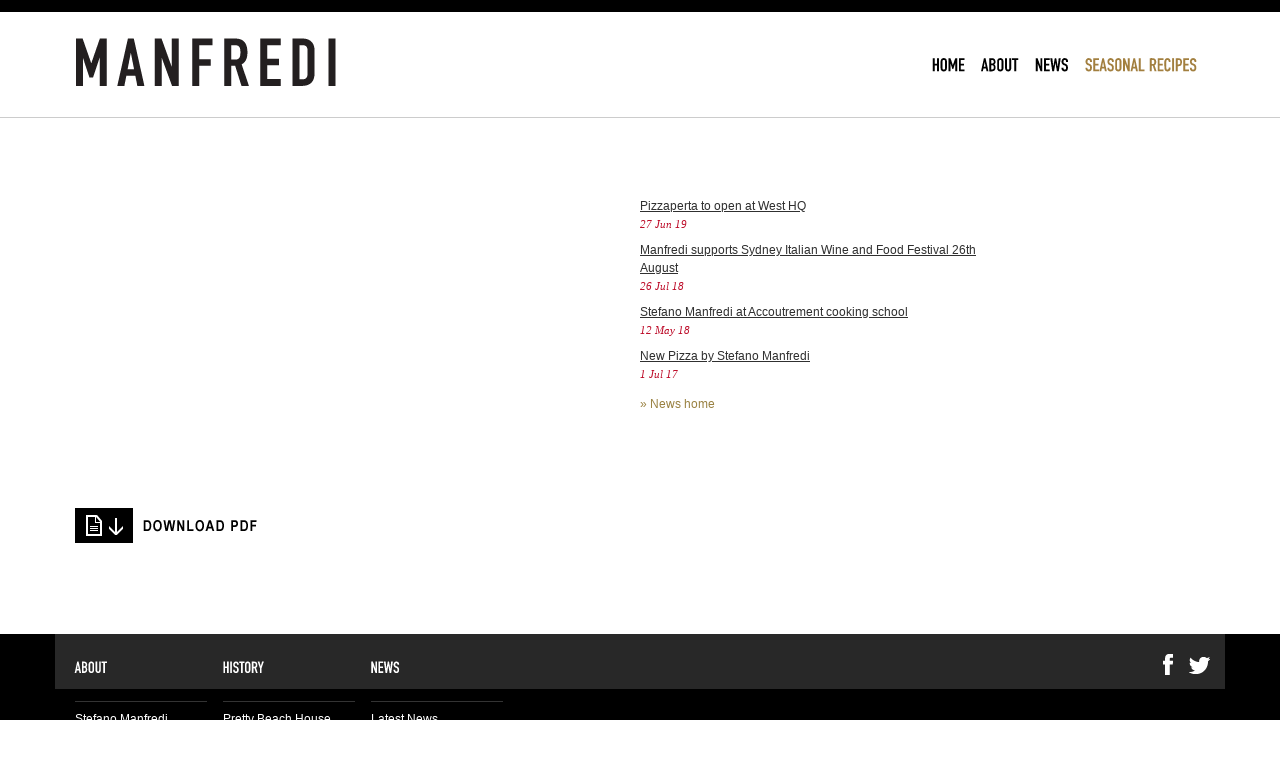

--- FILE ---
content_type: text/html; charset=UTF-8
request_url: https://www.manfredi.com.au/seasonal/fridge-magnets/fridge-magnets-2/
body_size: 6709
content:
<!doctype html>
<!--[if lt IE 7 ]>	<html lang="en" class="no-js ie6"> <![endif]-->
<!--[if IE 7 ]>		<html lang="en" class="no-js ie7"> <![endif]-->
<!--[if IE 8 ]>		<html lang="en" class="no-js ie8"> <![endif]-->
<!--[if IE 9 ]>		<html lang="en" class="no-js ie9"> <![endif]-->
<!--[if (gt IE 9)|!(IE)]><!-->
<html dir="ltr" lang="en"  class="no-js">
    <!--<![endif]-->
    <head>
        <title>
            Fridge magnets - Manfredi</title>
        <meta name="viewport" content="width=device-width, initial-scale=1.0, maximum-scale=1.0, minimum-scale=1.0" />
                    <link rel="shortcut icon" href="https://www.manfredi.com.au/wp-content/themes/manfredi/favicon.ico">
                        <link rel="stylesheet" href="https://www.manfredi.com.au/wp-content/themes/manfredi/style.css?ver=1.0">
        <link rel="stylesheet" href="https://www.manfredi.com.au/wp-content/themes/manfredi/assets/js/fancybox/jquery.fancybox-1.3.4.css?ver=1.0">
        <!--[if lt IE 9]>
        <script src="//html5shiv.googlecode.com/svn/trunk/html5.js"></script>
        <![endif]-->
        <meta property="fb:app_id" content="442663759106101"/>
        <meta name='robots' content='index, follow, max-image-preview:large, max-snippet:-1, max-video-preview:-1' />

	<!-- This site is optimized with the Yoast SEO plugin v22.6 - https://yoast.com/wordpress/plugins/seo/ -->
	<link rel="canonical" href="https://www.manfredi.com.au/seasonal/fridge-magnets/fridge-magnets-2/" />
	<meta property="og:locale" content="en_US" />
	<meta property="og:type" content="article" />
	<meta property="og:title" content="Fridge magnets - Manfredi" />
	<meta property="og:description" content="Fridge magnets" />
	<meta property="og:url" content="https://www.manfredi.com.au/seasonal/fridge-magnets/fridge-magnets-2/" />
	<meta property="og:site_name" content="Manfredi" />
	<script type="application/ld+json" class="yoast-schema-graph">{"@context":"https://schema.org","@graph":[{"@type":"WebPage","@id":"https://www.manfredi.com.au/seasonal/fridge-magnets/fridge-magnets-2/","url":"https://www.manfredi.com.au/seasonal/fridge-magnets/fridge-magnets-2/","name":"Fridge magnets - Manfredi","isPartOf":{"@id":"https://www.manfredi.com.au/#website"},"primaryImageOfPage":{"@id":"https://www.manfredi.com.au/seasonal/fridge-magnets/fridge-magnets-2/#primaryimage"},"image":{"@id":"https://www.manfredi.com.au/seasonal/fridge-magnets/fridge-magnets-2/#primaryimage"},"thumbnailUrl":"","datePublished":"2013-01-16T00:46:28+00:00","dateModified":"2013-01-16T00:46:28+00:00","breadcrumb":{"@id":"https://www.manfredi.com.au/seasonal/fridge-magnets/fridge-magnets-2/#breadcrumb"},"inLanguage":"en-US","potentialAction":[{"@type":"ReadAction","target":["https://www.manfredi.com.au/seasonal/fridge-magnets/fridge-magnets-2/"]}]},{"@type":"BreadcrumbList","@id":"https://www.manfredi.com.au/seasonal/fridge-magnets/fridge-magnets-2/#breadcrumb","itemListElement":[{"@type":"ListItem","position":1,"name":"Home","item":"https://www.manfredi.com.au/"},{"@type":"ListItem","position":2,"name":"Fridge magnets","item":"https://www.manfredi.com.au/seasonal/fridge-magnets/"},{"@type":"ListItem","position":3,"name":"Fridge magnets"}]},{"@type":"WebSite","@id":"https://www.manfredi.com.au/#website","url":"https://www.manfredi.com.au/","name":"Manfredi","description":"Italian restaurants","potentialAction":[{"@type":"SearchAction","target":{"@type":"EntryPoint","urlTemplate":"https://www.manfredi.com.au/?s={search_term_string}"},"query-input":"required name=search_term_string"}],"inLanguage":"en-US"}]}</script>
	<!-- / Yoast SEO plugin. -->


<link rel='dns-prefetch' href='//cdn.jsdelivr.net' />
<script type="text/javascript">
/* <![CDATA[ */
window._wpemojiSettings = {"baseUrl":"https:\/\/s.w.org\/images\/core\/emoji\/15.0.3\/72x72\/","ext":".png","svgUrl":"https:\/\/s.w.org\/images\/core\/emoji\/15.0.3\/svg\/","svgExt":".svg","source":{"concatemoji":"https:\/\/www.manfredi.com.au\/wp-includes\/js\/wp-emoji-release.min.js?ver=6.5.3"}};
/*! This file is auto-generated */
!function(i,n){var o,s,e;function c(e){try{var t={supportTests:e,timestamp:(new Date).valueOf()};sessionStorage.setItem(o,JSON.stringify(t))}catch(e){}}function p(e,t,n){e.clearRect(0,0,e.canvas.width,e.canvas.height),e.fillText(t,0,0);var t=new Uint32Array(e.getImageData(0,0,e.canvas.width,e.canvas.height).data),r=(e.clearRect(0,0,e.canvas.width,e.canvas.height),e.fillText(n,0,0),new Uint32Array(e.getImageData(0,0,e.canvas.width,e.canvas.height).data));return t.every(function(e,t){return e===r[t]})}function u(e,t,n){switch(t){case"flag":return n(e,"\ud83c\udff3\ufe0f\u200d\u26a7\ufe0f","\ud83c\udff3\ufe0f\u200b\u26a7\ufe0f")?!1:!n(e,"\ud83c\uddfa\ud83c\uddf3","\ud83c\uddfa\u200b\ud83c\uddf3")&&!n(e,"\ud83c\udff4\udb40\udc67\udb40\udc62\udb40\udc65\udb40\udc6e\udb40\udc67\udb40\udc7f","\ud83c\udff4\u200b\udb40\udc67\u200b\udb40\udc62\u200b\udb40\udc65\u200b\udb40\udc6e\u200b\udb40\udc67\u200b\udb40\udc7f");case"emoji":return!n(e,"\ud83d\udc26\u200d\u2b1b","\ud83d\udc26\u200b\u2b1b")}return!1}function f(e,t,n){var r="undefined"!=typeof WorkerGlobalScope&&self instanceof WorkerGlobalScope?new OffscreenCanvas(300,150):i.createElement("canvas"),a=r.getContext("2d",{willReadFrequently:!0}),o=(a.textBaseline="top",a.font="600 32px Arial",{});return e.forEach(function(e){o[e]=t(a,e,n)}),o}function t(e){var t=i.createElement("script");t.src=e,t.defer=!0,i.head.appendChild(t)}"undefined"!=typeof Promise&&(o="wpEmojiSettingsSupports",s=["flag","emoji"],n.supports={everything:!0,everythingExceptFlag:!0},e=new Promise(function(e){i.addEventListener("DOMContentLoaded",e,{once:!0})}),new Promise(function(t){var n=function(){try{var e=JSON.parse(sessionStorage.getItem(o));if("object"==typeof e&&"number"==typeof e.timestamp&&(new Date).valueOf()<e.timestamp+604800&&"object"==typeof e.supportTests)return e.supportTests}catch(e){}return null}();if(!n){if("undefined"!=typeof Worker&&"undefined"!=typeof OffscreenCanvas&&"undefined"!=typeof URL&&URL.createObjectURL&&"undefined"!=typeof Blob)try{var e="postMessage("+f.toString()+"("+[JSON.stringify(s),u.toString(),p.toString()].join(",")+"));",r=new Blob([e],{type:"text/javascript"}),a=new Worker(URL.createObjectURL(r),{name:"wpTestEmojiSupports"});return void(a.onmessage=function(e){c(n=e.data),a.terminate(),t(n)})}catch(e){}c(n=f(s,u,p))}t(n)}).then(function(e){for(var t in e)n.supports[t]=e[t],n.supports.everything=n.supports.everything&&n.supports[t],"flag"!==t&&(n.supports.everythingExceptFlag=n.supports.everythingExceptFlag&&n.supports[t]);n.supports.everythingExceptFlag=n.supports.everythingExceptFlag&&!n.supports.flag,n.DOMReady=!1,n.readyCallback=function(){n.DOMReady=!0}}).then(function(){return e}).then(function(){var e;n.supports.everything||(n.readyCallback(),(e=n.source||{}).concatemoji?t(e.concatemoji):e.wpemoji&&e.twemoji&&(t(e.twemoji),t(e.wpemoji)))}))}((window,document),window._wpemojiSettings);
/* ]]> */
</script>
<style id='wp-emoji-styles-inline-css' type='text/css'>

	img.wp-smiley, img.emoji {
		display: inline !important;
		border: none !important;
		box-shadow: none !important;
		height: 1em !important;
		width: 1em !important;
		margin: 0 0.07em !important;
		vertical-align: -0.1em !important;
		background: none !important;
		padding: 0 !important;
	}
</style>
<link rel='stylesheet' id='wp-block-library-css' href='https://www.manfredi.com.au/wp-includes/css/dist/block-library/style.min.css?ver=6.5.3' type='text/css' media='all' />
<style id='classic-theme-styles-inline-css' type='text/css'>
/*! This file is auto-generated */
.wp-block-button__link{color:#fff;background-color:#32373c;border-radius:9999px;box-shadow:none;text-decoration:none;padding:calc(.667em + 2px) calc(1.333em + 2px);font-size:1.125em}.wp-block-file__button{background:#32373c;color:#fff;text-decoration:none}
</style>
<style id='global-styles-inline-css' type='text/css'>
body{--wp--preset--color--black: #000000;--wp--preset--color--cyan-bluish-gray: #abb8c3;--wp--preset--color--white: #ffffff;--wp--preset--color--pale-pink: #f78da7;--wp--preset--color--vivid-red: #cf2e2e;--wp--preset--color--luminous-vivid-orange: #ff6900;--wp--preset--color--luminous-vivid-amber: #fcb900;--wp--preset--color--light-green-cyan: #7bdcb5;--wp--preset--color--vivid-green-cyan: #00d084;--wp--preset--color--pale-cyan-blue: #8ed1fc;--wp--preset--color--vivid-cyan-blue: #0693e3;--wp--preset--color--vivid-purple: #9b51e0;--wp--preset--gradient--vivid-cyan-blue-to-vivid-purple: linear-gradient(135deg,rgba(6,147,227,1) 0%,rgb(155,81,224) 100%);--wp--preset--gradient--light-green-cyan-to-vivid-green-cyan: linear-gradient(135deg,rgb(122,220,180) 0%,rgb(0,208,130) 100%);--wp--preset--gradient--luminous-vivid-amber-to-luminous-vivid-orange: linear-gradient(135deg,rgba(252,185,0,1) 0%,rgba(255,105,0,1) 100%);--wp--preset--gradient--luminous-vivid-orange-to-vivid-red: linear-gradient(135deg,rgba(255,105,0,1) 0%,rgb(207,46,46) 100%);--wp--preset--gradient--very-light-gray-to-cyan-bluish-gray: linear-gradient(135deg,rgb(238,238,238) 0%,rgb(169,184,195) 100%);--wp--preset--gradient--cool-to-warm-spectrum: linear-gradient(135deg,rgb(74,234,220) 0%,rgb(151,120,209) 20%,rgb(207,42,186) 40%,rgb(238,44,130) 60%,rgb(251,105,98) 80%,rgb(254,248,76) 100%);--wp--preset--gradient--blush-light-purple: linear-gradient(135deg,rgb(255,206,236) 0%,rgb(152,150,240) 100%);--wp--preset--gradient--blush-bordeaux: linear-gradient(135deg,rgb(254,205,165) 0%,rgb(254,45,45) 50%,rgb(107,0,62) 100%);--wp--preset--gradient--luminous-dusk: linear-gradient(135deg,rgb(255,203,112) 0%,rgb(199,81,192) 50%,rgb(65,88,208) 100%);--wp--preset--gradient--pale-ocean: linear-gradient(135deg,rgb(255,245,203) 0%,rgb(182,227,212) 50%,rgb(51,167,181) 100%);--wp--preset--gradient--electric-grass: linear-gradient(135deg,rgb(202,248,128) 0%,rgb(113,206,126) 100%);--wp--preset--gradient--midnight: linear-gradient(135deg,rgb(2,3,129) 0%,rgb(40,116,252) 100%);--wp--preset--font-size--small: 13px;--wp--preset--font-size--medium: 20px;--wp--preset--font-size--large: 36px;--wp--preset--font-size--x-large: 42px;--wp--preset--spacing--20: 0.44rem;--wp--preset--spacing--30: 0.67rem;--wp--preset--spacing--40: 1rem;--wp--preset--spacing--50: 1.5rem;--wp--preset--spacing--60: 2.25rem;--wp--preset--spacing--70: 3.38rem;--wp--preset--spacing--80: 5.06rem;--wp--preset--shadow--natural: 6px 6px 9px rgba(0, 0, 0, 0.2);--wp--preset--shadow--deep: 12px 12px 50px rgba(0, 0, 0, 0.4);--wp--preset--shadow--sharp: 6px 6px 0px rgba(0, 0, 0, 0.2);--wp--preset--shadow--outlined: 6px 6px 0px -3px rgba(255, 255, 255, 1), 6px 6px rgba(0, 0, 0, 1);--wp--preset--shadow--crisp: 6px 6px 0px rgba(0, 0, 0, 1);}:where(.is-layout-flex){gap: 0.5em;}:where(.is-layout-grid){gap: 0.5em;}body .is-layout-flex{display: flex;}body .is-layout-flex{flex-wrap: wrap;align-items: center;}body .is-layout-flex > *{margin: 0;}body .is-layout-grid{display: grid;}body .is-layout-grid > *{margin: 0;}:where(.wp-block-columns.is-layout-flex){gap: 2em;}:where(.wp-block-columns.is-layout-grid){gap: 2em;}:where(.wp-block-post-template.is-layout-flex){gap: 1.25em;}:where(.wp-block-post-template.is-layout-grid){gap: 1.25em;}.has-black-color{color: var(--wp--preset--color--black) !important;}.has-cyan-bluish-gray-color{color: var(--wp--preset--color--cyan-bluish-gray) !important;}.has-white-color{color: var(--wp--preset--color--white) !important;}.has-pale-pink-color{color: var(--wp--preset--color--pale-pink) !important;}.has-vivid-red-color{color: var(--wp--preset--color--vivid-red) !important;}.has-luminous-vivid-orange-color{color: var(--wp--preset--color--luminous-vivid-orange) !important;}.has-luminous-vivid-amber-color{color: var(--wp--preset--color--luminous-vivid-amber) !important;}.has-light-green-cyan-color{color: var(--wp--preset--color--light-green-cyan) !important;}.has-vivid-green-cyan-color{color: var(--wp--preset--color--vivid-green-cyan) !important;}.has-pale-cyan-blue-color{color: var(--wp--preset--color--pale-cyan-blue) !important;}.has-vivid-cyan-blue-color{color: var(--wp--preset--color--vivid-cyan-blue) !important;}.has-vivid-purple-color{color: var(--wp--preset--color--vivid-purple) !important;}.has-black-background-color{background-color: var(--wp--preset--color--black) !important;}.has-cyan-bluish-gray-background-color{background-color: var(--wp--preset--color--cyan-bluish-gray) !important;}.has-white-background-color{background-color: var(--wp--preset--color--white) !important;}.has-pale-pink-background-color{background-color: var(--wp--preset--color--pale-pink) !important;}.has-vivid-red-background-color{background-color: var(--wp--preset--color--vivid-red) !important;}.has-luminous-vivid-orange-background-color{background-color: var(--wp--preset--color--luminous-vivid-orange) !important;}.has-luminous-vivid-amber-background-color{background-color: var(--wp--preset--color--luminous-vivid-amber) !important;}.has-light-green-cyan-background-color{background-color: var(--wp--preset--color--light-green-cyan) !important;}.has-vivid-green-cyan-background-color{background-color: var(--wp--preset--color--vivid-green-cyan) !important;}.has-pale-cyan-blue-background-color{background-color: var(--wp--preset--color--pale-cyan-blue) !important;}.has-vivid-cyan-blue-background-color{background-color: var(--wp--preset--color--vivid-cyan-blue) !important;}.has-vivid-purple-background-color{background-color: var(--wp--preset--color--vivid-purple) !important;}.has-black-border-color{border-color: var(--wp--preset--color--black) !important;}.has-cyan-bluish-gray-border-color{border-color: var(--wp--preset--color--cyan-bluish-gray) !important;}.has-white-border-color{border-color: var(--wp--preset--color--white) !important;}.has-pale-pink-border-color{border-color: var(--wp--preset--color--pale-pink) !important;}.has-vivid-red-border-color{border-color: var(--wp--preset--color--vivid-red) !important;}.has-luminous-vivid-orange-border-color{border-color: var(--wp--preset--color--luminous-vivid-orange) !important;}.has-luminous-vivid-amber-border-color{border-color: var(--wp--preset--color--luminous-vivid-amber) !important;}.has-light-green-cyan-border-color{border-color: var(--wp--preset--color--light-green-cyan) !important;}.has-vivid-green-cyan-border-color{border-color: var(--wp--preset--color--vivid-green-cyan) !important;}.has-pale-cyan-blue-border-color{border-color: var(--wp--preset--color--pale-cyan-blue) !important;}.has-vivid-cyan-blue-border-color{border-color: var(--wp--preset--color--vivid-cyan-blue) !important;}.has-vivid-purple-border-color{border-color: var(--wp--preset--color--vivid-purple) !important;}.has-vivid-cyan-blue-to-vivid-purple-gradient-background{background: var(--wp--preset--gradient--vivid-cyan-blue-to-vivid-purple) !important;}.has-light-green-cyan-to-vivid-green-cyan-gradient-background{background: var(--wp--preset--gradient--light-green-cyan-to-vivid-green-cyan) !important;}.has-luminous-vivid-amber-to-luminous-vivid-orange-gradient-background{background: var(--wp--preset--gradient--luminous-vivid-amber-to-luminous-vivid-orange) !important;}.has-luminous-vivid-orange-to-vivid-red-gradient-background{background: var(--wp--preset--gradient--luminous-vivid-orange-to-vivid-red) !important;}.has-very-light-gray-to-cyan-bluish-gray-gradient-background{background: var(--wp--preset--gradient--very-light-gray-to-cyan-bluish-gray) !important;}.has-cool-to-warm-spectrum-gradient-background{background: var(--wp--preset--gradient--cool-to-warm-spectrum) !important;}.has-blush-light-purple-gradient-background{background: var(--wp--preset--gradient--blush-light-purple) !important;}.has-blush-bordeaux-gradient-background{background: var(--wp--preset--gradient--blush-bordeaux) !important;}.has-luminous-dusk-gradient-background{background: var(--wp--preset--gradient--luminous-dusk) !important;}.has-pale-ocean-gradient-background{background: var(--wp--preset--gradient--pale-ocean) !important;}.has-electric-grass-gradient-background{background: var(--wp--preset--gradient--electric-grass) !important;}.has-midnight-gradient-background{background: var(--wp--preset--gradient--midnight) !important;}.has-small-font-size{font-size: var(--wp--preset--font-size--small) !important;}.has-medium-font-size{font-size: var(--wp--preset--font-size--medium) !important;}.has-large-font-size{font-size: var(--wp--preset--font-size--large) !important;}.has-x-large-font-size{font-size: var(--wp--preset--font-size--x-large) !important;}
.wp-block-navigation a:where(:not(.wp-element-button)){color: inherit;}
:where(.wp-block-post-template.is-layout-flex){gap: 1.25em;}:where(.wp-block-post-template.is-layout-grid){gap: 1.25em;}
:where(.wp-block-columns.is-layout-flex){gap: 2em;}:where(.wp-block-columns.is-layout-grid){gap: 2em;}
.wp-block-pullquote{font-size: 1.5em;line-height: 1.6;}
</style>
<link rel='stylesheet' id='contact-form-7-css' href='https://www.manfredi.com.au/wp-content/plugins/contact-form-7/includes/css/styles.css?ver=5.9.4' type='text/css' media='all' />
<link rel='stylesheet' id='stellarnav-css' href='https://www.manfredi.com.au/wp-content/themes/manfredi/assets/css/stellarnav.min.css' type='text/css' media='all' />
<script type="text/javascript" src="https://www.manfredi.com.au/wp-content/themes/manfredi/assets/js/jquery-1.8.2.min.js?ver=1.8.3" id="jquery-js"></script>
<link rel="https://api.w.org/" href="https://www.manfredi.com.au/wp-json/" /><link rel="alternate" type="application/json" href="https://www.manfredi.com.au/wp-json/wp/v2/media/946" /><link rel="alternate" type="application/json+oembed" href="https://www.manfredi.com.au/wp-json/oembed/1.0/embed?url=https%3A%2F%2Fwww.manfredi.com.au%2Fseasonal%2Ffridge-magnets%2Ffridge-magnets-2%2F" />
<link rel="alternate" type="text/xml+oembed" href="https://www.manfredi.com.au/wp-json/oembed/1.0/embed?url=https%3A%2F%2Fwww.manfredi.com.au%2Fseasonal%2Ffridge-magnets%2Ffridge-magnets-2%2F&#038;format=xml" />
    </head>
    <body class="attachment attachment-template-default single single-attachment postid-946 attachmentid-946 attachment-pdf">      
           
        <div id="header-block" class="clearfix">   
          <div class="container_12">
            <div class="inner">
              <div id="logo">
                <a href="/">
                    <img src="https://www.manfredi.com.au/wp-content/themes/manfredi/assets/images/logo.png" alt="Welcome to STEFANO MANFREDI" width="261" height="48"/>
                </a>
              </div>    
              
               
                <div id="breadcrumbs-container" class="">
                                       <div id='breadcrumbs'>
                                                        
                    </div>
                    
                </div>
         
            
              <div  id="global-navigation">
                <ul id="menu-header" class=""><li id="menu-item-169" class="menu-item menu-item-type-post_type menu-item-object-page menu-item-home first-menu-item menu-item-169"><a href="https://www.manfredi.com.au/">Home</a></li>
<li id="menu-item-27" class="menu-item menu-item-type-post_type menu-item-object-page menu-item-27"><a href="https://www.manfredi.com.au/about/">About</a></li>
<li id="menu-item-116" class="menu-item menu-item-type-post_type menu-item-object-page menu-item-116"><a href="https://www.manfredi.com.au/news/">News</a></li>
<li id="menu-item-153" class="menu-item menu-item-type-post_type menu-item-object-page last-menu-item menu-item-153"><a href="https://www.manfredi.com.au/seasonal/">Seasonal Recipes</a></li>
</ul>                
              </div>
          
              <div class="stellarnav" style="display: none;">
                <ul id="menu-header-1" class=""><li class="menu-item menu-item-type-post_type menu-item-object-page menu-item-home first-menu-item menu-item-169"><a href="https://www.manfredi.com.au/">Home</a></li>
<li class="menu-item menu-item-type-post_type menu-item-object-page menu-item-27"><a href="https://www.manfredi.com.au/about/">About</a></li>
<li class="menu-item menu-item-type-post_type menu-item-object-page menu-item-116"><a href="https://www.manfredi.com.au/news/">News</a></li>
<li class="menu-item menu-item-type-post_type menu-item-object-page last-menu-item menu-item-153"><a href="https://www.manfredi.com.au/seasonal/">Seasonal Recipes</a></li>
</ul>                
              </div>
            </div>
            
      
                      </div>                       
        </div><!-- header-block -->
     
       <div id="canvas" class="container_12">
        <div id="content-block">
         
            <div class="page">      
<!-- XXX -->
<div class="detail-container">
    <div class="detail-container-left">
                <div id="history-show-gallery">
            <div id="history-show-gallery-placeholder">
                <div id="partial-block">
                    <div id="asset_gallery-gadget" class="gadget">
                        <div class="gallery-container">
                            <div id="galleria" style="height:310px">
                                                            </div>
                        </div>
                        <script type="text/javascript" src="https://www.manfredi.com.au/wp-content/themes/manfredi/assets/js/galleria/galleria-1.2.8.min.js"></script>
                        <script type="text/javascript">
                            $(document).ready(function(){
                                Galleria.loadTheme('https://www.manfredi.com.au/wp-content/themes/manfredi/assets/js/galleria/themes/classic/galleria.classic.min.js');
                                Galleria.run('#galleria');
                            });
                        </script>
                    </div>
                </div>
            </div>
        </div>
                </div>
    <div class="detail-container-right">
        <div id="history_detail-latest" class="latest-container">
            <h2><cufon class="cufon cufon-canvas" alt="HISTORY" style="width: 48px; height: 18px;"><canvas width="65" height="22" style="width: 65px; height: 22px; top: -2px; left: -3px;"></canvas><cufontext>HISTORY</cufontext></cufon></h2>
            <ul>
                                    <li>
                        <div class="tag"><a href="https://www.manfredi.com.au/pizzaperta-to-open-at-west-hq/">Pizzaperta to open at West HQ</a></div>
                        <div class="date">27 Jun 19</div>
                    </li>                   
                                    <li>
                        <div class="tag"><a href="https://www.manfredi.com.au/manfredi-supports-sydney-italian-wine-and-food-festival-26th-august/">Manfredi supports Sydney Italian Wine and Food Festival  26th August</a></div>
                        <div class="date">26 Jul 18</div>
                    </li>                   
                                    <li>
                        <div class="tag"><a href="https://www.manfredi.com.au/stefano-manfredi-at-accoutrement-cooking-school/">Stefano Manfredi at Accoutrement cooking school</a></div>
                        <div class="date">12 May 18</div>
                    </li>                   
                                    <li>
                        <div class="tag"><a href="https://www.manfredi.com.au/new-pizza-stefano-manfredi/">New Pizza by Stefano Manfredi</a></div>
                        <div class="date">1 Jul 17</div>
                    </li>                   
                                            </ul>
            <div id="related-links">
                <ul>
                    <li> &raquo; <a href="https://www.manfredi.com.au/news/">News home</a></li>
                </ul>
            </div>
        </div>
    </div>
    <div class="desc">
        <p class="attachment"><a href='/wp-content/blogs.dir/1/files/2013/01/Fridge%20magnets.pdf'>Fridge magnets</a></p>
    </div>
</div>
</div><!-- /.page -->
</div><!-- /.content-block -->
</div><!-- #canvas -->

  <div id="footer-block">
    <div class="container_12">  
    <ul id="footer-social" class="clearfix">                     <li class="facebook"><a class="ir" target="_blank" rel="me" title="Facebook" href="https://www.facebook.com/pages/Manfredi/157966504337239">Facebook</a></li>
                            <li class="twitter"><a class="ir" target="_blank" rel="me" title="Twitter" href="http://twitter.com/manfredistefano">Twitter</a></li>
            </ul>
    <div id="footer-navigation">
        <ul>
              <li id="menu-item-178" class="menu-item menu-item-type-post_type menu-item-object-page first-menu-item menu-item-178"><a href="https://www.manfredi.com.au/about/">About</a></li>
<li id="menu-item-179" class="menu-item menu-item-type-post_type menu-item-object-page menu-item-179"><a href="https://www.manfredi.com.au/about/">History</a></li>
<li id="menu-item-181" class="menu-item menu-item-type-post_type menu-item-object-page last-menu-item menu-item-181"><a href="https://www.manfredi.com.au/news/">News</a></li>
        </ul>
    </div>

    <div id="footer-block-content">
        <h2><a href="/about/">ABOUT</a></h2>
        <ul>
                            <li><a href="https://www.manfredi.com.au/person/stefano-manfredi/">Stefano Manfredi</a></li>
                            <li><a href="https://www.manfredi.com.au/person/julie-manfredi-hughes/">Julie Manfredi Hughes</a></li>
                            <li><a href="https://www.manfredi.com.au/person/manfredi-enterprises/">Manfredi Enterprises</a></li>
                    </ul>
        <h2><a href="/about/">HISTORY</a></h2>
        <ul>
                            <li><a href="https://www.manfredi.com.au/history/pretty-beach-house/">Pretty Beach House</a></li>
                            <li><a href="https://www.manfredi.com.au/history/manfredi-at-bells/">Manfredi at Bells</a></li>
                            <li><a href="https://www.manfredi.com.au/history/osteria-balla-manfredi/">Osteria Balla Manfredi</a></li>
                    
        </ul>
        <h2><a href="/news/">NEWS</a></h2>
        <ul>
            <li><a href="https://www.manfredi.com.au/news/">Latest News</a></li>
            <li><a href="https://www.manfredi.com.au/seasonal/">Seasonal Recipes</a></li>

        </ul>
        
                   

      
      

    </div>

    <div id="copyright">&copy; Manfredi 2025   
    </div>
</div>
</div>



<!-- cufon -->
<script type="text/javascript" src="https://www.manfredi.com.au/wp-content/themes/manfredi/assets/js/cufon-yui.js"></script>
<script type="text/javascript" src="https://www.manfredi.com.au/wp-content/themes/manfredi/assets/js/DINSchrift_400.font.js"></script>
<!-- client js -->
<script type="text/javascript" src="https://www.manfredi.com.au/wp-content/themes/manfredi/assets/js/client.js"></script>
<script type="text/javascript" src="https://www.manfredi.com.au/wp-content/themes/manfredi/assets/js/script.js"></script>

	<script>!window.jQuery && document.write('<script src="https://www.manfredi.com.au/wp-content/themes/manfredi/assets/js/jquery-1.8.2.min.js"><\/script>')</script>	
	<div id="fb-root"></div>
	<script>(function(d, s, id) {
		  var js, fjs = d.getElementsByTagName(s)[0];
		  if (d.getElementById(id)) return;
		  js = d.createElement(s); js.id = id;
		  js.src = "//connect.facebook.net/en_US/all.js#xfbml=1&appId=442663759106101";
		  fjs.parentNode.insertBefore(js, fjs);
		}(document, 'script', 'facebook-jssdk'));
	</script>
		<script>		
		 var _gaq = _gaq || [];
		_gaq.push(['_setAccount', 'UA-43915518-1']);
		_gaq.push(['_trackPageview']);
		(function() {
			var ga = document.createElement('script'); ga.type = 'text/javascript'; ga.async = true;
			ga.src = ('https:' == document.location.protocol ? 'https://ssl' : 'http://www') + '.google-analytics.com/ga.js';
			var s = document.getElementsByTagName('script')[0]; s.parentNode.insertBefore(ga, s);
		})();		
	</script>
	        	<script type="text/javascript"> Cufon.now(); </script> 
                <script>!function(d,s,id){var js,fjs=d.getElementsByTagName(s)[0];if(!d.getElementById(id)){js=d.createElement(s);js.id=id;js.src="//platform.twitter.com/widgets.js";fjs.parentNode.insertBefore(js,fjs);}}(document,"script","twitter-wjs");</script>
	<script type="text/javascript" src="//cdn.jsdelivr.net/cycle/2.9999.8/jquery.cycle.all.js?ver=2.9999.8" id="jquery-cycle-js"></script>
<script type="text/javascript" src="https://www.manfredi.com.au/wp-content/themes/manfredi/assets/js/jquery.tools.min.js?ver=1.2.5" id="jquery-tools-js"></script>
<script type="text/javascript" src="https://www.manfredi.com.au/wp-content/themes/manfredi/assets/js/jquery.tweet.js?ver=6.5.3" id="jquery-tweet-js"></script>
<script type="text/javascript" src="https://www.manfredi.com.au/wp-content/themes/manfredi/assets/js/fancybox/jquery.fancybox-1.3.4.pack.js?ver=6.5.3" id="fancybox-js-js"></script>
<script type="text/javascript" src="https://www.manfredi.com.au/wp-content/themes/manfredi/assets/js/fancybox/jquery.easing-1.3.pack.js?ver=6.5.3" id="fancybox-js-easing-js"></script>
<script type="text/javascript" src="https://www.manfredi.com.au/wp-content/themes/manfredi/assets/js/fancybox/jquery.mousewheel-3.0.4.pack.js?ver=6.5.3" id="fancybox-js-mousewheel-js"></script>
<script type="text/javascript" src="https://www.manfredi.com.au/wp-content/themes/manfredi/assets/js/stellarnav.min.js" id="stellarnav-js"></script>
</body>
</html>

--- FILE ---
content_type: text/css
request_url: https://www.manfredi.com.au/wp-content/themes/manfredi/style.css?ver=1.0
body_size: 5575
content:

/*
Theme Name: Manfredi
Version: 1.0
Theme URI: http://www.noisebirds.com.au
Description: Nice and sleek responsive design
Author: Noise Birds Digital
Author URI: http://www.noisebirds.com.au
*/
@import url("assets/css/common.css");

/* WordPress Core styles */
a img.aligncenter{display:block;margin-left:auto;margin-right:auto}
.wp-caption{background:#f3f3f3;border:1px solid #f0f0f0;max-width:86%;text-align:center;padding:0}
.wp-caption.alignright{margin:5px 0 20px 20px}
.wp-caption img{border:0 none;height:auto;width:100% !important;margin:0;padding:0}
.wp-caption p.wp-caption-text{font-size:11px;text-align:left;line-height:17px;margin:0;padding:0 4px 5px}
.alignnone,a img.alignnone,.wp-caption.alignnone,.wp-caption.alignleft{margin:5px 20px 20px 0}
.aligncenter,div.aligncenter,.aligncenter{display:block;margin:5px auto}
.alignright,a img.alignright{float:right;margin:5px 0 20px 20px}
.alignleft,a img.alignleft{float:left;margin:5px 20px 20px 0}


/***** Global stylesheet *****/

#canvas{
/*    background: transparent url("assets/images/bg-background.jpg"); */
/*    background-color:#d1cdc6; */
}
.ir { text-align:-9999em !important; font-size:0 !important; line-height:0 !important; }
/* Global
 ***************************************************************/
 @font-face {
	font-family: 'Sentinel-Medium';
	src: url('assets/fonts/sentinelmedium.eot');
	src: url('assets/fonts/sentinelmedium.eot?#iefix') format('embedded-opentype'),
			 url('assets/fonts/sentinelmedium.woff') format('woff'),
			 url('assets/fonts/sentinelmedium.ttf') format('truetype'),
			 url('assets/fonts/sentinelmedium.svg#sentinelmedium') format('svg');
	font-weight: normal;
	font-style: normal;
}
		
h1{font-size:21px;}
h2{font-size:18px;}
h2.title{
    font-weight:normal;
    color:#9a8243;
    font-size:12px;
    font-family:Arial, Helvetica, sans-serif !important;
    margin-bottom:0;
}
p{ margin:0 0 15px }

.site{
    color:#7b0417;
}

#social-tool{
    position:absolute;
    right:0;
    top:0;
    z-index:100;   
    border-left:1px solid #d9d9d9;
    border-bottom:1px solid #d9d9d9;
}
#social-tool a {
    color:#8b8b8b;
    font-family:"Sentinel-Medium",Arial;
}
#social-tool a.contact{
    display:block;      
    line-height:42px;
    font-size:15px;
    padding-left: 38px;
    background:url(assets/images/icon-mail-grey.png) no-repeat 10px 15px;
    margin-right: 10px;
}
#social-tool .social{ text-align: center;  line-height:42px; }
#social-tool .social > li {
    position:relative;
    float:left;
    line-height:42px;
   
}
#social-tool .social li > a { display:inline-block; font-size:15px; line-height:43px; width:80px; text-align:center}
#social-tool .social li.first{ border-right:1px solid #d9d9d9;}
#social-tool a.share{ display:inline-block;}
#social-tool .sub-social{ position:absolute; top:43px;left:-46px;display:none; width:175px; background: url(assets/images/social-popup-pointer.png) no-repeat center 0; }
/*#social-tool #action-share .sub-social {height:168px;}*/
#social-tool .sub-social.sub-social-last { right:0;left:auto; background-position: 120px 0;}
#social-tool #action-share .inner {height:130px;}
#social-tool #action-like iframe { margin:17px 0 0 31px; }
#social-tool .sub-social-bg { background-color:#000; margin-top:13px; padding:20px; }
#social-tool .sub-social .inner{  border:1px solid #333; width:135px; }
#social-tool .sub-social ul{ border-bottom:1px solid #333;padding:17px 0 17px 17px; }
#social-tool .sub-social li{ line-height:65px; padding:5px; float:left; }
#social-tool .sub-social li a { display:block; width:22px; height:21px; }
#social-tool .sub-social li a.icon-facebook { background:url(assets/images/icon-social.png) no-repeat 0 0;  }
#social-tool .sub-social li a.icon-facebook:focus,
#social-tool .sub-social li a.icon-facebook:hover { background-position:-35px 0; }
#social-tool .sub-social li a.icon-twitter { background:url(assets/images/icon-social.png) no-repeat 0 -27px;  }
#social-tool .sub-social li a.icon-twitter:focus,
#social-tool .sub-social li a.icon-twitter:hover { background-position:-35px -27px; }
#social-tool .sub-social li a.icon-email { background:url(assets/images/icon-social.png) no-repeat 0 -56px;  }
#social-tool .sub-social li a.icon-email:focus,
#social-tool .sub-social li a.icon-email:hover { background:url(assets/images/icon-social.png) no-repeat -35px -56px;  }
#social-tool .sub-social a { color:#fff; }
#social-tool .sub-social .twitter-widget{
    margin:19px auto 20px;
    text-align:center;
    width:86px;
}
#breadcrumbs a, #breadcrumbs h1{
    float:left;
}
#breadcrumbs .arrow{
    float:left;
/*
     background: transparent url("assets/images/arw-grey.gif") no-repeat center top;
     width:13px;
     height:24px;
*/
     display:inline-block;
     padding:0 10px;
}
.form-item label{
    width:138px;
    display:inline-block;
}

/* Container ***********************/
/* navigation */
#global-navigation {
/*
    position:absolute;
    top:0;
    left:0;
    width:100%;
    height:32px;
*/
  align-self: center;
}
#global-navigation ul{
    padding:0;
} 
#global-navigation li{
    float:left;
}
#global-navigation a{
    display:block;   
    padding:0 8px;
    line-height:1;
    font-size:18px;
    color:#000;
    text-transform:uppercase;
}
#global-navigation a:hover{text-decoration:none; color:#ccc;}
#global-navigation li.current-menu-item a{
/*    background-color:#000; */
/*    color:#ccc; */
    font-weight:bold;
    color:#a27f3f !important;
    text-decoration:none;
  
}
#header-block .fb-like { position:absolute; right:178px; top:11px; width:75px; }

/*
#nav-home{
    background: #3b190d url("assets/images/nav-home.gif") no-repeat left top;
    width:99px;
}
#nav-products{

    background: #3b190d url("assets/images/nav-products.gif") no-repeat left top;
    width:76px;
}
#nav-blog{
    background: #3b190d url("assets/images/nav-blog.gif") no-repeat left top;
    width:77px;
}
#nav-guide{
    background: #3b190d url("assets/images/nav-guide.gif") no-repeat left top;
    width:161px;
}
#nav-contact{
    background: #3b190d url("assets/images/nav-contact.gif") no-repeat left top;
    width:122px;
}
#nav-showcart{
    background: #3b190d url("assets/images/nav-showcart.gif") no-repeat left top;
    width:155px;
}
*/

#header-block .stellarnav {
  display: flex;
  justify-content: end;
  align-items: center;
  width: auto;
}

#header-block .stellarnav.desktop ul {
  text-align: right;
}

#header-block .stellarnav ul li a {
  display: block;   
  padding: 10px;
  line-height: 1;
  font-size: 18px;
  color: #000;
  text-transform: uppercase;
  transition: all .3s ease-in-out;
}

#header-block .stellarnav ul li a:hover {
  color: #ccc;
}
#header-block .stellarnav ul li a.black-text {
  color:#000 !important;
}

#header-block .stellarnav ul li.current-menu-item a {
  color: #a27f3f;
}

#header-block .stellarnav .menu-toggle {
  padding: 0;
}

.stellarnav .menu-toggle span.bars {
  margin-right: 0 !important;
}

#header-block .stellarnav .menu-toggle span.bars span {
  width: 25px;
  height: 2px;
  background: #000;
  margin: 0 0 5px;
}

#header-block .stellarnav.mobile ul {
  background: #FFF;
}

#header-block .stellarnav.mobile.left>ul, .stellarnav.mobile.right>ul {
  min-width: 370px;
}

#header-block .stellarnav.mobile ul#menu-header {
  box-shadow: 0 0 5px 0 rgba(62, 19, 77, 0.07);
  padding: 20px;
  transform: translateX(100%);
  transition: transform 0.2s ease-out;
  overflow-x: hidden;
  overflow-y: auto;
  -ms-overflow-style: none;
  scrollbar-width: none;
}

#header-block .stellarnav.active ul#menu-header {
  transform: translateX(0);
}

#header-block .stellarnav .icon-close {
  width: 20px;
  height: 20px;
}

.stellarnav.mobile .close-menu .icon-close:before, .stellarnav.mobile .close-menu .icon-close:after {
  width: 20px;
  border-bottom: 2px solid #000;
}

/* TILE-CONTAINER */
.tile-container li{
    position: relative;   
    padding-bottom:10px;
  width: 100%;
/*    margin-bottom:40px; */
}
.tile-container li:before {
  content:"";
  width: 1px;
  border-right:1px solid #d1cdc6;
  height:100%;
  position: absolute;
  right: 0;
}
.tile-container li:last-child:before{
    display: none;    
}

/*
.tile-container .item{
}
*/
.page-content{
    padding:38px 23px;
}
#contact_submit-page .page-content{
    height:240px;
}
/* 
 ***************************************************************/
.item .image {  padding:0 20px 20px 20px; }
.item .summary{  padding:0 20px; position:relative; }

.item-video  a { position:relative; display:block; }
.item-video  a img { display:block; }
.item-video .icon-play {
    background: url("assets/images/icon-video-play.png") no-repeat;
    height: 58px;
    left: 72px;
    position: absolute;
    top: 37px;
    width: 58px;
}

.title, .title a {color:#9a8243; }
.url, .url a, .date, .date a{color:#bd0c29; font-size:11px; font-style:italic; font-family:Georgia;}
.desc {clear:both; padding:15px;}
.desc a {
    text-decoration:underline;
}
.intro{color:#999; margin-bottom:10px; }

.tags {color:#999;}

.tag a{
    text-decoration:underline;
}
.detail-container{
    padding:38px 20px;
}
.detail-container-left{
    width:48%;
    float:left;
}
.detail-container-right{
    width:50%;
    float:right;
}
.detail-container .desc{
    padding:20px 0;
    overflow:hidden;
}
.detail-container .wp-caption { background-color:#ccc; }
.detail-container .wp-caption p.wp-caption-text {font-size:10px; line-height:18px; }
.detail-container .latest-container{
    padding:0;
}
#title-block h1{
    padding-top:20px;
}
.detail-page #title-block h1{
    padding-top:2px;
}

#related-links{
    margin-top:12px;
}
#related-links li,
#related-links a{
    color:#9a8243;
}
.btn-pdf{
    display:block;
    width:185px;
    height:35px;
    background: transparent url("assets/images/icn-pdf.png") no-repeat left top;
    margin-top:12px;
    text-align: -999em;
    font-size:0;
    line-height:0; 
}
/* Home
 ***************************************************************/
body.home .page{
    border:none !important;
}
#home-flash-block{
    position:relative;
    width:100%;
    height:310px;
    padding:0;
    overflow:hidden;
}
#home-flash-block .slide-content,
#home-flash-block .slide-content-bg{
    position:absolute; 
    width:480px;
    min-height:170px;
    bottom: 17px;
    right:20px;
    background:url(assets/images/bg-black-opacity50.png) 0 0;
}
#home-flash-block .slide-content{
    z-index:3;
}
#home-content-block{
    border-bottom: 1px solid #D1CDC6;    
    margin-bottom: 0;
}
#twitter-block{
    padding:20px;
	float:left;
}
#twitter-block h3{
    padding-top:14px;
    /*display: inline-block;*/
	margin-bottom:10px; height:22px;
}
#instagram-block h3 { 
    padding-top:10px; margin-bottom:8px; height:28px;}
#feed-container-wrapper .arrow {
    background: transparent url("assets/images/bg-twitter-pointer.png") no-repeat 0 0;
    width:9px;
    height:14px;
    position:absolute;
    top:15px;
    left:-9px;
}
#feed-container-wrapper {
    vertical-align: top;
    position:relative;
	min-height:55px;
    display: inline-block;
    padding:12px 15px; 
    background-color:#edecea;
    -webkit-border-radius: 5px;
    -moz-border-radius: 5px;
    border-radius: 5px;
    margin-left:20px; 
}
.home  #feed-container-wrapper, .home #instagram-wrapper {  
	vertical-align: top;
    position:relative;
	width:425px;
	min-height:56px;
   /* display: inline-block;*/
    padding:12px 15px; 
    background-color:#edecea;
    -webkit-border-radius: 5px;
    -moz-border-radius: 5px;
    border-radius: 5px;
    margin-left:0;    
}
.home #instagram-wrapper { width:415px;}
.home #instagram-wrapper .loading , .home #instagram-wrapper .AlpinePhotoTiles_parent_class{ min-height:56px !important}
.home #twitter-block { padding-right:10px;}
.home #instagram-block { float:left; padding:20px 20px 20px 10px; width:420px}
.home #twitter-block  #tweet { width:380px !important;}
.home #feed-container { width:400px !important;}
#instagram-block .AlpinePhotoTiles_inpost_container { padding-bottom:0; max-height:105px;
    background-color:#edecea;}

.post-single{
    width : 252px;
}

.slide-content .copy{
    color:#fff;
    padding:20px;
}
.slide-content a{
     display:inline-block;
     width:75px;
     height:18px;
     text-transform: uppercase;
     text-decoration: none;
     text-align: center;
     color: lightgrey;
     position:absolute;
     z-index:4;
     bottom:20px;
     right:145px;
     border-style: solid;
     border-width: 1px;
     padding: 3px;
}
.slide-content a:hover{
     background-color: #fff;
     color: #000;
}

/*
.slide-content div, .slide-content h1{
    float:left;
    width:176px;
    padding:30px;
    color:#fff;
}
*/
.slide-content h1{
/*    font-size:48px;*/
    font-size:28px;
    color:#fff;
    line-height:24px;
    margin-bottom:8px;

}
.slide-content ._copy{
}

.slide-content .copy{

}
.slide-content .copy a{
	position:absolute; bottom:14px; right:15px;
}

.slide-content .copy .youtube-link {
    right: 100px;
    text-indent: 0px;
    border-style: solid;
    text-transform: uppercase;
    text-decoration: none;
    border-width: 1px;
    padding: 3px;
    height: 18px;
    text-align: center;
}

#slider-navi-container{
    position:absolute;
    bottom:33px;
    
    z-index:3;
      left: 50%;
    transform: translateX(-50%);
}
#slider-navi a{
    display:inline-block;
    width:18px;
    height:18px;
    margin-right:2px;
    color:#fff;
    text-align:center;
    background: transparent url("assets/images/nav-slider.png") left bottom;
    text-indent:-9999px;
}
#slider-navi a.activeSlide{
    background-position: left top;
}

#home-flash-block .slide-images{
    z-index:1;
  width: 100% !important;
    
}
#home-flash-block .slide-images img { width: 100%; max-width: 100%; }
/*
#home-flash-block img{
    width:  958px;
    height: 309px;
    top:  2px;
    left: 1px;
}
*/
#notification-tile{
    border:0 none;
    width:208px;
    padding:12px 20px 12px 12px;
}
#feed-container a{
    padding-right:8px;
}
#feed-container{
    width:770px;
}

/*
#feed-container .tweet_list{
    position:absolute;
}
#feed-container a{
    text-decoration:none;
    float:left;
    margin-right:8px;
}

#feed-container li{
    margin-bottom:8px;
    width:212px;
    border:none;
    padding-bottom:4px;
    overflow:hidden;
}
*/
.followus{
    text-align:right;
    font-style:italic;
    margin:8px 0 20px;
}
.followus a{
    text-decoration:underline;
}
.single-person #notification-tile{
    width:300px;
    margin-top:15px;
    padding:0;
}
.single-person #feed-container li{
    width:284px;
}


.carousel-previous{
    position:absolute;
    display:none;
}
.carousel-next{
    position:absolute;
    bottom:0px;
    right:0;
}

/* About
 ***************************************************************/
.single-person .desc{
    padding:0;
}
.single-person .desc {  
  display: grid;
  grid-template-columns: 340px 1fr;
  gap: 20px 20px;
}
/* .single-person .wrap{
  display: inline;
  float: left;
  position: relative;
  margin:0;
  margin-right:20px;
  width: 33%;
}
 */
/* News
 ***************************************************************/
.latest-container{
    padding:15px 0;
    width:340px;
}
.latest-container li{
    margin-bottom:8px;
}

.html p{
    padding-bottom:14px;
    line-height:20px;
}
.html ol{
   list-style: decimal outside none;
   padding-left:20px;
   margin-bottom:14px;
}
.html ul{
   list-style: disc outside none;
   padding-left:20px;
   margin-bottom:14px;
}



/* Product
 ***************************************************************/
#tile-products .tile-container .item{}

/* Partner
 ***************************************************************/
/*
#partner-page .item .title{
    margin-bottom:12px;
}
#partner-page .item .address{
    color:#999;
    margin-bottom:8px;
}
#partner-page .item .summary{
    height: 220px;
}
#partner-page .item .desc{
    background: transparent url("assets/images/bg-partner_desc.png") no-repeat 12px 0px;
    padding:30px 15px 10px;
    height:160px;
}
*/
/* History
 ***************************************************************/


/* Contact
 ***************************************************************/
/*
#contact-new-page .page-content{

}
*/
#contact-new-page .page-content { padding-top:20px;}

#contact-new-page .restaurant-info { margin:20px 0 40px; }
#contact-new-page .restaurant-info  li { float:left; width:30.9%; solid #D1CDC6; border-right:1px solid #D1CDC6; padding-right:20px; margin-right:20px; }
#contact-new-page .restaurant-info  li  img { display:block; max-width: 100%; width: 100%; }
#contact-new-page .restaurant-info  li  h4 { margin-top:10px;}
#contact-new-page .restaurant-info  li:nth-child(3n) { padding-right:0; margin-right:0; border:none; }

#contact-new-page .form-item textarea { width:320px; }
#contact-new-page .form-controller { width:471px;}
#contact-new-page  #submit { margin-left:138px; cursor:pointer; }
#contact-new-page .captcha-container { position:relative; display:inline-block; height:100px; }
#contact-new-page .captcha-container img#captcha { position:absolute; top:25px; left:0; }
#contact-new-page .captcha-container input { position:absolute; top:60px; width:95px;}
/*#contact-new-page .captcha-container a { position:absolute; top:65px; width:100px; background:url(assets/images/refresh.png) no-repeat 0 2px; padding-left: 18px; }*/
#contact-new-page .captcha-container p { position:absolute; top:0; width:100px;}
#contact-new-page .form-item label.error { width:380px;}
#contact-new-page .form-item label.captcha-error { margin-left:141px;}
#contact-new-page .form-item .wpcf7-not-valid-tip, #contact-new-page .wpcf7-validation-errors{ padding-left:15px; color:#f33; font-size:1.1em; font-weight:bold;border-width:1px;}
#contact-new-page .wpcf7-validation-errors { border-color:red; background-color:#F2DEDE;}
#contact-new-page .wpcf7-mail-sent-ok { color:#398F14; background-color:#DFF0D8; border-width:1px; }
span.wpcf7-not-valid-tip-no-ajax {margin-left:138px;}
.wpcf7-form label { float:left;}
.gallery-container{
/*    padding-left:26px; */
}

#admin-login-form{
    padding:0 30px;
}

#footer-navigation ul a { text-transform:uppercase;}
/*
#footer-block-content{
    padding-left:23px;
}
*/
#footer-block #footer-social { position:absolute; right:14px; top:20px; }
#footer-block #footer-social li { float:left;  margin-left:10px; }
#footer-block #footer-social li a { display:block; width:22px; height:21px; background-image:url(assets/images/icon-social.png); position-repeat:no-repeat; }
#footer-block #footer-social li.facebook a { background-position: no-repeat 0 0;}
#footer-block #footer-social li.twitter a { background-position: 0 -27px;}
#footer-block #footer-social li.facebook a:focus,
#footer-block #footer-social li.facebook a:hover { background-position: -35px 0;}
#footer-block #footer-social li.twitter a:focus,
#footer-block #footer-social li.twitter a:hover { background-position: -35px -27px;}

/* ie7 */
*:first-child+html #contact-new-page .captcha-container { display:inline; }


.fb-like{
padding-top:7px;
padding-left: 100px;
}

#about-page h2{
    padding-left: 15px;
}

.page.generic{ 
   padding:10px;
}
/* TILE-CONTAINER */
#about-page .tile-container{
    overflow:hidden;
    margin:20px 0 20px;
}

.tweet, .query {
  font-family: Georgia, serif;
  font-size: 120%;
  color: #085258; }
.tweet .tweet_list, .query .tweet_list {
-webkit-border-radius: .5em;
list-style-type: none;
margin: 0;
padding: 0;
background-color: #8ADEE2; }
.tweet .tweet_list .awesome, .tweet .tweet_list .epic, .query .tweet_list .awesome, .query .tweet_list .epic {
text-transform: uppercase; }
.tweet .tweet_list li, .query .tweet_list li {
overflow-y: auto;
overflow-x: hidden;
padding: .5em; }
.tweet .tweet_list li a, .query .tweet_list li a {
color: #0C717A; }
.tweet .tweet_list .tweet_even, .query .tweet_list .tweet_even {
background-color: #91E5E7; }
.tweet .tweet_list .tweet_avatar, .query .tweet_list .tweet_avatar {
padding-right: .5em;
float: left; }
.tweet .tweet_list .tweet_avatar img, .query .tweet_list .tweet_avatar img {
vertical-align: middle; }

.single-person .tweet { width:230px; }

#load-more.active {
  text-align: center;
  margin: 25px auto;
  border: 4px solid rgba(0, 0, 0, 0.1);
  border-top: 4px solid #333;
  border-radius: 50%;
  width: 25px;
  height: 25px;
  animation: spin 1s linear infinite;
}

@keyframes spin {
  0% { transform: rotate(0deg); }
  100% { transform: rotate(360deg); }
}

@media (min-width: 768px) {
  .tile-container li {
    width: 50%;
  }  
  .item .summary{ height: 140px; }
  .item .date{position:absolute; bottom:0; left:20px; padding:0; }
  .item .image img { max-height: 210px; overflow: hidden;}
   .page-seasonal .item .image img { max-height: 180px; }
  #footer-block-content H2 {
    display: none;
  }
}

@media (min-width: 992px) {
  .tile-container li {
   width: 33.33333%;
  }
  .item .image img { max-height: 210px; overflow: hidden;}
   .page-seasonal .item .image img { max-height: 150px; }
  
}

@media (min-width: 1200px) {
  .tile-container li {
    width: 25%;
  }
  .tile-container li:nth-child(4n):before{
    display: none;    
  } 
  .item .image img { max-height: 180px; overflow: hidden;}
  .page-seasonal .item .image img { max-height: 150px; }
}

@media (min-width: 992px) and (max-width: 1199px) {
  #contact-new-page .restaurant-info  li {
    width: 30%;
  }
  .tile-container li:nth-child(3n):before{
    display: none;    
  }   
}

@media (max-width: 991px) {
  .tile-container li:nth-child(2n):before{
    display: none;    
  }   
  #contact-new-page .restaurant-info  li {
    width: 47%;
  }
   #contact-new-page .restaurant-info  li:nth-child(2n) {      
     margin-right: 0;
     padding-right: 0;
     border-right: none;
  }
  #breadcrumbs-container, #global-navigation { display: none;}
  .stellarnav { display: flex !important; }
}

@media (max-width: 767px) {
  .single-person .desc {
    grid-template-columns: 1fr;
  }
  #home-flash-block .slide-content, #home-flash-block .slide-content-bg {
    right: auto;
    width: 100%;
  }
  .detail-container-left, .detail-container-right {
    width: 100%;
    float: none;
  }
  #global-navigation {
    width: 82%;
  }
  .tile-container li:before {
    display: none;
  }   
  #social-tool a.contact {
    font-size: 0;
    margin-right: 0;
  }
  #contact-new-page .restaurant-info  li { width: 100%; border-right: none; }
  #footer-navigation {
    display: none;
  }
  #footer-block-content {
    padding: 0 20px;
  }
  #footer-block-content h2 {
    display: block;
    background-color: #282828;
    padding: 10px 0 10px 20px;
    margin: 0 -20px;
  }
  #footer-block-content ul {
    float: none;
    margin-bottom: 25px;
  }

}


--- FILE ---
content_type: text/css
request_url: https://www.manfredi.com.au/wp-content/themes/manfredi/assets/css/common.css
body_size: 1824
content:
/***** Reset stylesheet *****/
@import url("reset.css");
@import url("grid.css");

/* GLOBAL
 **********************************************/
* { font-family: Arial, Helvetica, sans-serif;}
body { height:100%; font-size:12px; line-height:18px; background-color:#fff;}
a { color: #303030; text-decoration:none;}
a:link, a:visited, a:active{}
a:hover { text-decoration:underline;}
strong{font-weight:bold}
em{font-style:italic;}
strong em{font-weight:bold; font-style:italic;}

th, td{
    padding:4px 6px;
}
td img{
    vertical-align:text-top;
}
input, textarea{
    border:1px solid #999;
    padding:4px;
    font-size:12px;
}

/* paragraphs
 **********************************************/
h1{ font-size:15px; color:#000; font-weight:bold;}
h2{ font-size:15px; color:#000; font-weight:bold; margin-bottom:12px;}
h3{ }

/* TOOLS
 **********************************************/
.block{display:block;}
.selected { font-weight: bold;}
.even{background-color:#e6edf1}
label.error{color:#f00; padding:0 0 12px; font-size:1.1em;}
.left{ float:left}
.right{float:right}
.loader{
    margin:auto;
    display:block;
}
/* pagination */
#pagination li{
    float:left;
    display:inline-block;
    padding:2px;
}
#pagination li a{
    display:inline-block;
}

/* HELPERS */
.img-fluid{max-width:100%;height:auto;width:100%;}


/* CONTAINERS
 **********************************************/
/* LIST-CONTAINER */
.list-container{
    overflow:hidden;
}
.list-container li{
    float:left;
}

/* SHOW-CONTAINER */
.show-container{
    overflow:hidden;
}
.show-container h3{
    margin-bottom:12px;
}

/* IMAGE-CONTAINER */
.image-container{
    overflow:hidden;
}
.image-container li{
    float:left;
}

/* TILE-CONTAINER */
.tile-container{
    overflow:hidden;
    margin:20px 0 54px;
}
.tile-container li{
    float:left;
    overflow:hidden;
}

/* TREE-CONTAINER */
.tree-container{
    overflow:hidden;
}
.tree-container .level2,
.tree-container .level3{
    padding-left:20px;
}

/* ACTION-CONTAINER */
.action-container{
   overflow:hidden;
   clear:both;
   padding:10px;
   margin-bottom:12px;
   border:1px solid #ddd;
   background-color:#f0f6ff;
}
.action-container li{
    float:left;
    margin-right:10px;
}
/* FORM-CONTAINER */
.form-container{
}

.left-container{
    float:left;
}
.right-container{
    float:right;
}
/* BLOCKS
 **********************************************/
#content-block{
    overflow:hidden;
}
#left-content-block{
    float: left;
}
#right-content-block{
    float: right;
}
/* PAGE
 **********************************************/
.page{
/*     border-top: 1px solid #d1cdc6; */
}

/* FORMS
 **********************************************/
.form-item,.form-controller{
    clear:both;
    padding-bottom:10px;
    overflow:hidden;
}
.form-item label{
    vertical-align:top;
}

.form-controller input{
}
.uploaded-image{
    display:inline-block;
    vertical-align: middle;
    width:40px;
}
label.error{
    color:#f33;
    block:inline;
    padding-left:8px;
    font-weight:bold;
}
input.medium{
    width:320px;
}
input.full{
}
span.date-picker{
    background: transparent url("../images/calendar.png") left bottom;
    display:inline-block;
    width:16px;
    height:16px;
}
/* common container settings
 **********************************************/
/* HEADER-BLOCK */
.topborder {
  
}
#header-block{
    /* overflow:hidden; */
  position:relative;
  padding:26px 0;
  background-color:#fff;
  border-top:12px solid #000;
  border-bottom:1px solid #ccc;
  z-index:30;  
  margin-bottom: 10px;
/*
    width:100%;
    height:34px;
    background: transparent url("../images/bg-header-navi.png") repeat-x;
    position:absolute;
    top:0;
    left:0;
*/
}
#header-block .inner {
  margin: 0 20px;
/*   display: flex;
  justify-content: space-between; */
  display: grid;
  grid-template-columns: 304px 1fr auto;
}
#header-block-content {
    position:relative;
    align-self: center;
}
/* FOOTER-BLOCK */
#footer-block{
/*    background: #222727 url("../images/bg-footer-navi.png") repeat-x; */
    background-color:#000;    
    position:relative;
}
#footer-block a{
    color:#fff;
}
#footer-block-content{
    overflow:hidden;
    color:#fff;
    padding:12px 20px;
/*    padding:18px 18px 15px 18px; */
}
#footer-block-content ul{
    float:left;
    width:132px;
    border-top:1px solid #333;
    margin-right:16px;
}
#footer-block-content li{
    padding:8px 0;
    border-bottom:1px solid #333;
}
#footer-navigation {
/*    height:26px; */
    padding:24px 20px 12px;
    background-color:#282828;
    overflow:hidden;
}
#footer-navigation li{
    float:left;
    padding-right:12px;
    width:136px;
}
#footer-navigation li a{
    color:#fff;
    font-size:16px;
}

#copyright{
    position:relative;
    clear:both;
    padding:20px;
    color:#fff;
}
#frost-logo{
    background: url("../images/logo-frost.png") no-repeat scroll right top transparent;
    display: block;
    float: right;
    height: 16px;
    width: 91px;
    color:#fff;
}
#frost-logo:hover{
    background-position:right bottom;
}

/* CONTENT-BLOCK */
#content-block{
/*    margin-top:31px; */
    margin-bottom:18px;
    background-color:#fff;
}
#logo{
    width:304px;
    float:left;
    padding:0;
}

/* TITLE-BLOCK */
#title-block{
    border-bottom: 1px solid #d1cdc6;
    position:relative;
    height:55px;
    padding:12px 30px;
}

/* plugins
 **********************************************/
#galleria{
    overflow:hidden;
  
/*     height:310px; */
}

#breadcrumbs-container{
  position: relative;
  align-self: center;
/*   margin-left: -150px; */
  font-size:18px;
/*   margin-left: 20px; */
}

#breadcrumbs{

}

.page-seasonal { padding-top:20px; position:relative; }
.page-seasonal .filters { padding:0 20px; }
.page-seasonal .filters .spfont { font-size:20px; line-height:22px; }
.page-seasonal .filters label { margin:0 10px 0 20px; line-height:16px; position:relative; top:-2px; }
.page-seasonal .filters select { position:relative; top:-2px;}
.smh-logo{ float:right; margin:12px 20px 0 0; }

@media screen and (max-width: 767px) {
  .page-seasonal .filters .spfont {
    display: block;
    margin-bottom: 10px;
  }
  .page-seasonal .filters label.first {
    margin-left: 0;
    
  }
}
/*
#breadcrumbs a,
#breadcrumbs span{
    vertical-align:middle;
}
*/


--- FILE ---
content_type: text/css
request_url: https://www.manfredi.com.au/wp-content/themes/manfredi/assets/css/reset.css
body_size: 440
content:

/*** reset *****************************************************/
html,body,div,span,applet,object,iframe,h1,h2,h3,h4,h5,h6,p,blockquote,pre,a,abbr,acronym,address,big,cite,code,del,dfn,em,font,img,ins,kbd,q,s,samp,small,strike,strong,sub,sup,tt,var,b,u,i,center,dl,dt,dd,ol,ul,li,fieldset,form,label,legend,table,caption,tbody,tfoot,thead,tr,th,td{margin:0;padding:0;border:0;outline:0;font-size:100%;vertical-align:baseline;background:transparent}
body{line-height:1}
ol,ul{list-style:none}
table{border-collapse:collapse;border-spacing:0;}
li{ border-collapse: collapse;}
a, a:link,a:visited,a:hover,a:active,a:focus {outline:none;}
img, a img {border:0px none;}
fieldset,img {border:0;}

blockquote,q{quotes:none}
blockquote:before,blockquote:after,q:before,q:after{content:'';content:none}
:focus{outline:0}
ins{text-decoration:none}
del{text-decoration:line-through}
address,caption,cite,code,dfn,em,strong,th,var{font-style:normal;font-weight:normal;}
caption,th {text-align:left;}
q:before,q:after{content:'';}


--- FILE ---
content_type: text/css
request_url: https://www.manfredi.com.au/wp-content/themes/manfredi/assets/css/grid.css
body_size: 1140
content:
.container,
.container_12,
.container_16 {
  margin-left: auto;
  margin-right: auto;
  width: 100%;
  position: relative;
}

.row {
  margin:0 20px;
}



.grid_1,
.grid_2,
.grid_3,
.grid_4,
.grid_5,
.grid_6,
.grid_7,
.grid_8,
.grid_9,
.grid_10,
.grid_11,
.grid_12,
.grid_13,
.grid_14,
.grid_15,
.grid_16 {
  display: inline;
  float: left;
  position: relative;
  margin-left: 10px;
  margin-right: 10px
}

.container_12 .grid_3,
.container_16 .grid_4 {
  width: 220px
}

.container_12 .grid_6,
.container_16 .grid_8 {
  width: 460px
}

.container_12 .grid_9,
.container_16 .grid_12 {
  width: 700px
}

.container_12 .grid_12,
.container_16 .grid_16 {
  width: 940px
}


.alpha {
  margin-left: 0
}

.omega {
  margin-right: 0
}

.container_12 .grid_1 {
  width: 60px
}

.container_12 .grid_2 {
  width: 140px
}

.container_12 .grid_4 {
  width: 300px
}

.container_12 .grid_5 {
  width: 380px
}

.container_12 .grid_7 {
  width: 540px
}

.container_12 .grid_8 {
  width: 620px
}

.container_12 .grid_10 {
  width: 780px
}

.container_12 .grid_11 {
  width: 860px
}

.container_16 .grid_1 {
  width: 40px
}

.container_16 .grid_2 {
  width: 100px
}

.container_16 .grid_3 {
  width: 160px
}

.container_16 .grid_5 {
  width: 280px
}

.container_16 .grid_6 {
  width: 340px
}

.container_16 .grid_7 {
  width: 400px
}

.container_16 .grid_9 {
  width: 520px
}

.container_16 .grid_10 {
  width: 580px
}

.container_16 .grid_11 {
  width: 640px
}

.container_16 .grid_13 {
  width: 760px
}

.container_16 .grid_14 {
  width: 820px
}

.container_16 .grid_15 {
  width: 880px
}

.container_12 .prefix_3,
.container_16 .prefix_4 {
  padding-left: 240px
}

.container_12 .prefix_6,
.container_16 .prefix_8 {
  padding-left: 480px
}

.container_12 .prefix_9,
.container_16 .prefix_12 {
  padding-left: 720px
}

.container_12 .prefix_1 {
  padding-left: 80px
}

.container_12 .prefix_2 {
  padding-left: 160px
}

.container_12 .prefix_4 {
  padding-left: 320px
}

.container_12 .prefix_5 {
  padding-left: 400px
}

.container_12 .prefix_7 {
  padding-left: 560px
}

.container_12 .prefix_8 {
  padding-left: 640px
}

.container_12 .prefix_10 {
  padding-left: 800px
}

.container_12 .prefix_11 {
  padding-left: 880px
}

.container_16 .prefix_1 {
  padding-left: 60px
}

.container_16 .prefix_2 {
  padding-left: 120px
}

.container_16 .prefix_3 {
  padding-left: 180px
}

.container_16 .prefix_5 {
  padding-left: 300px
}

.container_16 .prefix_6 {
  padding-left: 360px
}

.container_16 .prefix_7 {
  padding-left: 420px
}

.container_16 .prefix_9 {
  padding-left: 540px
}

.container_16 .prefix_10 {
  padding-left: 600px
}

.container_16 .prefix_11 {
  padding-left: 660px
}

.container_16 .prefix_13 {
  padding-left: 780px
}

.container_16 .prefix_14 {
  padding-left: 840px
}

.container_16 .prefix_15 {
  padding-left: 900px
}

.container_12 .suffix_3,
.container_16 .suffix_4 {
  padding-right: 240px
}

.container_12 .suffix_6,
.container_16 .suffix_8 {
  padding-right: 480px
}

.container_12 .suffix_9,
.container_16 .suffix_12 {
  padding-right: 720px
}

.container_12 .suffix_1 {
  padding-right: 80px
}

.container_12 .suffix_2 {
  padding-right: 160px
}

.container_12 .suffix_4 {
  padding-right: 320px
}

.container_12 .suffix_5 {
  padding-right: 400px
}

.container_12 .suffix_7 {
  padding-right: 560px
}

.container_12 .suffix_8 {
  padding-right: 640px
}

.container_12 .suffix_10 {
  padding-right: 800px
}

.container_12 .suffix_11 {
  padding-right: 880px
}

.container_16 .suffix_1 {
  padding-right: 60px
}

.container_16 .suffix_2 {
  padding-right: 120px
}

.container_16 .suffix_3 {
  padding-right: 180px
}

.container_16 .suffix_5 {
  padding-right: 300px
}

.container_16 .suffix_6 {
  padding-right: 360px
}

.container_16 .suffix_7 {
  padding-right: 420px
}

.container_16 .suffix_9 {
  padding-right: 540px
}

.container_16 .suffix_10 {
  padding-right: 600px
}

.container_16 .suffix_11 {
  padding-right: 660px
}

.container_16 .suffix_13 {
  padding-right: 780px
}

.container_16 .suffix_14 {
  padding-right: 840px
}

.container_16 .suffix_15 {
  padding-right: 900px
}

.container_12 .push_3,
.container_16 .push_4 {
  left: 240px
}

.container_12 .push_6,
.container_16 .push_8 {
  left: 480px
}

.container_12 .push_9,
.container_16 .push_12 {
  left: 720px
}

.container_12 .push_1 {
  left: 80px
}

.container_12 .push_2 {
  left: 160px
}

.container_12 .push_4 {
  left: 320px
}

.container_12 .push_5 {
  left: 400px
}

.container_12 .push_7 {
  left: 560px
}

.container_12 .push_8 {
  left: 640px
}

.container_12 .push_10 {
  left: 800px
}

.container_12 .push_11 {
  left: 880px
}

.container_16 .push_1 {
  left: 60px
}

.container_16 .push_2 {
  left: 120px
}

.container_16 .push_3 {
  left: 180px
}

.container_16 .push_5 {
  left: 300px
}

.container_16 .push_6 {
  left: 360px
}

.container_16 .push_7 {
  left: 420px
}

.container_16 .push_9 {
  left: 540px
}

.container_16 .push_10 {
  left: 600px
}

.container_16 .push_11 {
  left: 660px
}

.container_16 .push_13 {
  left: 780px
}

.container_16 .push_14 {
  left: 840px
}

.container_16 .push_15 {
  left: 900px
}

.container_12 .pull_3,
.container_16 .pull_4 {
  left: -240px
}

.container_12 .pull_6,
.container_16 .pull_8 {
  left: -480px
}

.container_12 .pull_9,
.container_16 .pull_12 {
  left: -720px
}

.container_12 .pull_1 {
  left: -80px
}

.container_12 .pull_2 {
  left: -160px
}

.container_12 .pull_4 {
  left: -320px
}

.container_12 .pull_5 {
  left: -400px
}

.container_12 .pull_7 {
  left: -560px
}

.container_12 .pull_8 {
  left: -640px
}

.container_12 .pull_10 {
  left: -800px
}

.container_12 .pull_11 {
  left: -880px
}

.container_16 .pull_1 {
  left: -60px
}

.container_16 .pull_2 {
  left: -120px
}

.container_16 .pull_3 {
  left: -180px
}

.container_16 .pull_5 {
  left: -300px
}

.container_16 .pull_6 {
  left: -360px
}

.container_16 .pull_7 {
  left: -420px
}

.container_16 .pull_9 {
  left: -540px
}

.container_16 .pull_10 {
  left: -600px
}

.container_16 .pull_11 {
  left: -660px
}

.container_16 .pull_13 {
  left: -780px
}

.container_16 .pull_14 {
  left: -840px
}

.container_16 .pull_15 {
  left: -900px
}

.clear {
  clear: both;
  display: block;
  overflow: hidden;
  visibility: hidden;
  width: 0;
  height: 0
}

.clearfix:after {
  clear: both;
  content: ' ';
  display: block;
  font-size: 0;
  line-height: 0;
  visibility: hidden;
  width: 0;
  height: 0
}

* html .clearfix,
*:first-child+html .clearfix {
  zoom: 1
}


@media (min-width: 768px) {
  .container_12 {
    width: 750px;
  }
}

@media (min-width: 992px) {
  .container_12 {
    width: 970px;
  }
}

@media (min-width: 1200px) {
   .container_12 {
    width: 1170px;
  }
  .col-lg-1, .col-lg-2, .col-lg-3, .col-lg-4, .col-lg-5, .col-lg-6, .col-lg-7, .col-lg-8, .col-lg-9, .col-lg-10, .col-lg-11, .col-lg-12 {
    float: left;
  }
  .col-lg-12 {
    width: 100%;
  }
  .col-lg-11 {
    width: 91.66666667%;
  }
  .col-lg-10 {
    width: 83.33333333%;
  }
  .col-lg-9 {
    width: 75%;
  }
  .col-lg-8 {
    width: 66.66666667%;
  }
  .col-lg-7 {
    width: 58.33333333%;
  }
  .col-lg-6 {
    width: 50%;
  }
  .col-lg-5 {
    width: 41.66666667%;
  }
  .col-lg-4 {
    width: 33.33333333%;
  }
  .col-lg-3 {
    width: 25%;
  }
  .col-lg-2 {
    width: 16.66666667%;
  }
  .col-lg-1 {
    width: 8.33333333%;
  }
}

--- FILE ---
content_type: application/javascript
request_url: https://www.manfredi.com.au/wp-content/themes/manfredi/assets/js/script.js
body_size: 652
content:
var Utils = function(a){		
    a.validate_email = function (email){		  
        var filter = /^[a-zA-Z0-9]+[a-zA-Z0-9_.-]+[a-zA-Z0-9_-]+@[a-zA-Z0-9]+[a-zA-Z0-9.-]+[a-zA-Z0-9]+.[a-z]{2,4}$/;
        if(filter.test(email)){
            return true;
        }
        else{
            return false;
        }
    };	
	
    a.format_my_date = function(dateStr) {
        return dateStr.replace(/^([a-z]{3})( [a-z]{3} \d\d?)(.*)( \d{4})$/i, '$1,$2$4$3');
    };
	
    a.remove_GMTorUTC = function(dateStr) {
        var noGMT = dateStr.replace(/^(.*)(:\d\d GMT+)(.*)$/i, '$1');  // Trim string like 'Thu Apr 21 2011 14:08:46 GMT+1000 (AUS Eastern Standard Time)'
        var noUTC = noGMT.replace(/^(.*)(:\d\d UTC+)(.*)$/i, '$1');    // Trim string like 'Thu Apr 21 14:08:46 UTC+1000 2011'
        return noUTC;
    };
    return a;
	
}(Utils || {});

var Global = function(a){
    a.init = function(settings){       
        a.config = { 
            sample_var : 4000         
        };        
        $.extend(a.config, settings);  
        this.setup();              
    };
    a.setup = function(){
        $("a[href^=http]").each(
            function () {		
                if (this.href.indexOf(location.hostname) == -1) {
                    $(this).attr('target', '_blank');
                }
            }
            );
        $("a[rel^=external]").attr('target','_blank');
  
    };
    a.init_apps = function(){
        
        
    };
    
    return a;

}(Global || {});

$(document).ready(function () {
    Global.init();	
  
  $('.stellarnav').stellarNav({
		theme: '',
		menuLabel: '',
		breakpoint: 992, 
		position: 'right',
		openingSpeed: 250,
		closingSpeed: 250,
    closeLabel: false,
	});
  
});


--- FILE ---
content_type: application/javascript
request_url: https://www.manfredi.com.au/wp-content/themes/manfredi/assets/js/client.js
body_size: 1331
content:
//---------------------------------------------
// Common functions
//function toggle(e){ e.value = (e.checked)?1:0;}
$(document).ready(function(){
    
    var iPadAgent = navigator.userAgent.match(/iPad/i) != null;
    var iPodAgent = navigator.userAgent.match(/iPhone/i) != null;
    var AndroidAgent = navigator.userAgent.match(/Android/i) != null;
    var webOSAgent = navigator.userAgent.match(/webOS/i) != null;
    Cufon.replace("#breadcrumbs, .spfont, #footer-navigation a, #footer-block-content h2 a, #global-navigation a, .stellarnav a", 
    {
        hover:true
    });
  
   
    var patt1 = new RegExp("/seasonal/");
    var patt2 = new RegExp("/product/");
    var patt3 = new RegExp("/restaurant/");
    
    var location = window.location.pathname.toString();
    //console.log(new RegExp("/restaurant/","i"));
    if (patt1.exec(location) !== null) {
        $('.stellarnav li#menu-item-153, #global-navigation li#menu-item-153').addClass('current-menu-item');
        Cufon.refresh();
    }
    else if (patt2.exec(location) !== null) {
        $('.stellarnav li#menu-item-176, #global-navigation li#menu-item-176').addClass('current-menu-item');
        Cufon.refresh();
    }
    else if (patt3.exec(location) !== null) {
        $('.stellarnav li#menu-item-175, #global-navigation li#menu-item-175').addClass('current-menu-item');
        Cufon.refresh();
    }
    else if ( $('body').hasClass('single-post') ) {
        $('.stellarnav li#menu-item-116, #global-navigation li#menu-item-116').addClass('current-menu-item');
        Cufon.refresh();
    }
    else if ($('body').hasClass('single-person') || $('body').hasClass('single-history')){
        $('.stellarnav li#menu-item-27, #global-navigation li#menu-item-27').addClass('current-menu-item');
        Cufon.refresh();
    }
    $("#social-tool .social li a.popup-link").mouseover(function(){        
        $(this).closest("li").siblings("li").children(".sub-social").css('display', 'none');
        $(this).siblings(".sub-social").css('display', 'block');
    });  
    $("#social-tool .social .sub-social").mouseleave(function(){  
        $(this).css('display', 'none');
    });  

    /* Mobile Devices */
    if(iPadAgent || iPodAgent || AndroidAgent || webOSAgent){
    $("#social-tool .social li a.popup-link").click(function(){ 
        if ($(this).siblings(".sub-social").hasClass("opened")){
            $("#social-tool .social .sub-social").css('display', 'none');
            $("#social-tool .social .sub-social").removeClass("opened");
        }
        else {
            $(".sub-social.opened").css('display', 'none').removeClass("opened");
            $(this).siblings(".sub-social").css('display', 'block').addClass("opened");
        }
        });  
    }
    /* PDF */
    $("a[href$='.pdf']").attr('target','_blank');   
    if ( !($("body").hasClass("single-restaurant"))) {
        $("a[href$='.pdf']").addClass('btn-pdf');      
    }
    
});

var Client = window.Client = {
    Home: {
        init: function(){
            $("#home-flash-block").show();

            // initialize slider
            $("#home-flash-block .slide-images").cycle({
                fx: 'scrollLeft',
                timeout:8000,
                pager: "#slider-navi",
                after: function(c, n, o){
                    $(".copy").hide();
                    $("#copy-"+o.currSlide).fadeIn();
                }
            });

            this.tweet("manfredistefano");

            $("#feed-container")
            .scrollable({
                vertical:true,
                items: ".tweet_list"
            });
            
            

        },
        carousel: function(){
            // carousel
            var carouselConfig = {
                direction: "vertical",
                dispItems: 2
            };
            $("#feed-container").carousel(carouselConfig);
        },
        tweet: function(username){
            
            $.ajax({
                    type: "POST",
                    url: '/wp-admin/admin-ajax.php',
                    data: {action:'display_twitter_feeds', num: 5, username: username},
                    success: function(data){
                        $("#feed-container").html(data);
                        $('.tweet').show();
                        $('#feed-container').cycle({
                            fx: 'fade',
                            speed: 3000,
                            timeout: 2000,
                            pause: 1
                        });
                    },
                    dataType: 'html'
                  });         
            
        }
    },
    Contact: {
        init: function(config){
            var rules = {
                "contact[email]": {
                    required:true,
                    email:true
                }
            };
            $("#"+config.form).validate({
                rules:rules
            });
        }
    }
};

--- FILE ---
content_type: application/javascript
request_url: https://www.manfredi.com.au/wp-content/themes/manfredi/assets/js/DINSchrift_400.font.js
body_size: 10518
content:
/*!
 * The following copyright notice may not be removed under any circumstances.
 * 
 * Copyright:
 * Copyright (c) 1990, 1992 Adobe Systems Incorporated.  All Rights Reserved.
 * 
 * Trademark:
 * Please refer to the Copyright section for the font trademark attribution
 * notices.
 * 
 * Full name:
 * DINEngschrift
 * 
 * Description:
 *  The digitally encoded machine readable software for producing the  Typefaces
 * licensed to you is copyrighted (c) 1990, 1992 Adobe Systems.  All Rights
 * Reserved. This software is the property of Adobe Systems  Incorporated and its
 * licensors, and may not be reproduced, used,   displayed, modified, disclosed or
 * transferred without the express   written approval of Adobe.    The digitally
 * encoded machine readable outline data for producing  the Typefaces licensed to
 * you is copyrighted (c) 1981 Linotype-Hell  AG and/or its subsidiaries. All
 * Rights Reserved.  This data is the property of Linotype-Hell AG and/or its
 * subsidiaries  and may not be reproduced, used, displayed, modified, disclosed or
 *   transferred without the express written approval of Linotype-Hell AG   and/or
 * its subsidiaries.  12 DIN 1451 Engschrift 00543
 * 
 * Manufacturer:
 * Adobe Systems Incorporated
 */
Cufon.registerFont({"w":133,"face":{"font-family":"DINSchrift","font-weight":400,"font-stretch":"normal","units-per-em":"360","panose-1":"2 0 5 6 2 0 0 2 0 4","ascent":"288","descent":"-72","x-height":"2","bbox":"-59 -337 360 90","underline-thickness":"18","underline-position":"-18","stemh":"37","stemv":"37","unicode-range":"U+0020-U+FB02"},"glyphs":{" ":{"w":66},"\ufb01":{"d":"20,0r0,-154r-18,0r0,-29r18,0v-4,-51,16,-81,64,-73r0,34v-14,0,-27,-3,-27,13r0,26r27,0r0,29r-27,0r0,154r-37,0xm95,0r0,-183r36,0r0,183r-36,0xm95,-220r0,-36r36,0r0,36r-36,0","w":146},"\ufb02":{"d":"20,0r0,-154r-18,0r0,-29r18,0v-4,-51,16,-81,64,-73r0,34v-14,0,-27,-3,-27,13r0,26r27,0r0,29r-27,0r0,154r-37,0xm95,-49r0,-207r36,0r0,205v0,14,4,18,18,19r0,34v-34,0,-54,-9,-54,-51","w":146},"!":{"d":"34,-63r-14,-193r46,0r-14,193r-18,0xm25,0r0,-37r37,0r0,37r-37,0","w":86},"\"":{"d":"12,-193r0,-63r29,0r0,63r-29,0xm59,-193r0,-63r29,0r0,63r-29,0","w":100},"#":{"d":"65,0r10,-77r-30,0r-10,77r-25,0r11,-77r-19,0r0,-22r21,0r8,-58r-18,0r0,-22r21,0r11,-77r24,0r-10,77r30,0r10,-77r25,0r-11,77r19,0r0,22r-21,0r-8,58r18,0r0,22r-21,0r-11,77r-24,0xm78,-99r8,-58r-30,0r-8,58r30,0"},"$":{"d":"58,-157r0,-65v-21,9,-24,57,0,65xm76,-109r0,74v25,-3,24,-72,0,-74xm58,32r0,-30v-35,-6,-58,-32,-54,-74r37,0v-1,19,0,32,17,37r0,-82v-69,-11,-71,-131,0,-141r0,-27r18,0r0,27v39,7,58,33,54,75r-37,0v1,-19,-3,-34,-17,-39r0,73v36,11,54,32,54,76v0,41,-14,71,-54,75r0,30r-18,0"},"%":{"d":"34,-200v12,0,9,-16,9,-28v0,-5,-4,-9,-9,-9v-12,0,-9,16,-9,28v0,5,4,9,9,9xm34,-178v-29,0,-31,-22,-31,-51v0,-18,12,-29,31,-29v28,-1,30,23,30,52v0,16,-11,28,-30,28xm93,-57v-13,0,-14,36,0,38v13,0,14,-36,0,-38xm93,2v-29,0,-31,-22,-31,-51v0,-18,12,-29,31,-29v29,-1,30,24,30,53v0,16,-11,27,-30,27xm8,0r87,-256r24,0r-88,256r-23,0","w":126},"&":{"d":"127,0r-12,-19v-34,38,-103,23,-102,-38v0,-28,15,-49,35,-67v-31,-35,-35,-108,28,-109v31,0,49,22,49,47v0,24,-18,46,-38,64v9,14,21,36,34,54r20,-27r22,16r-27,35r28,44r-37,0xm65,-98v-25,16,-28,69,8,71v11,0,22,-8,27,-15xm77,-204v-29,0,-20,39,-5,59v9,-9,22,-22,22,-40v0,-9,-6,-19,-17,-19","w":173},"\u2019":{"d":"15,-193r0,-63r37,0r0,36","w":66,"k":{"s":20,"d":27,"\u2019":12}},"(":{"d":"61,-256r12,0v-24,92,-25,204,0,292r-12,0v-58,-89,-56,-206,0,-292","w":79},")":{"d":"19,36r-12,0v24,-92,25,-204,0,-292r12,0v58,89,56,206,0,292","w":79},"*":{"d":"11,-217r10,-19r36,21r-2,-41r23,0r-1,41r35,-21r10,19r-36,20r36,20r-10,19r-35,-22r1,42r-23,0r2,-42r-36,22r-10,-19r36,-20"},"+":{"d":"94,-105r0,-77r28,0r0,77r77,0r0,28r-77,0r0,77r-28,0r0,-77r-77,0r0,-28r77,0","w":216},",":{"d":"15,27r0,-64r37,0r0,37","w":66},"-":{"d":"16,-81r0,-37r108,0r0,37r-108,0","w":140},"\u00ad":{"d":"16,-81r0,-37r108,0r0,37r-108,0","w":140},".":{"d":"15,0r0,-37r37,0r0,37r-37,0","w":66},"\/":{"d":"2,2r47,-260r29,0r-47,260r-29,0","w":79},"0":{"d":"12,-53r0,-150v0,-34,26,-55,55,-55v29,0,55,21,55,55r0,150v0,34,-26,55,-55,55v-29,0,-55,-21,-55,-55xm49,-203r0,150v0,10,8,18,18,18v10,0,18,-8,18,-18r0,-150v0,-10,-8,-19,-18,-19v-10,0,-18,9,-18,19"},"1":{"d":"56,0r0,-217r-37,27r0,-39r37,-27r37,0r0,256r-37,0"},"2":{"d":"12,0r0,-35r66,-124v6,-13,7,-20,7,-34v0,-13,0,-29,-18,-29v-19,-1,-19,20,-18,39r-37,0v-5,-44,17,-74,55,-75v58,0,65,73,42,117r-54,104r67,0r0,37r-110,0"},"3":{"d":"122,-74v1,59,-12,69,-55,76v-29,4,-63,-26,-55,-75r37,0v-1,19,-1,38,18,38v24,0,17,-34,18,-57v0,-20,-5,-24,-29,-24r0,-32v37,5,28,-27,29,-56v0,-10,-7,-18,-18,-18v-22,1,-18,19,-18,39r-37,0v-6,-45,18,-73,56,-75v44,8,54,19,54,72v0,35,-2,41,-23,54v23,14,23,22,23,58"},"4":{"d":"76,0r0,-38r-73,0r0,-35r53,-183r39,0r-55,183r36,0r0,-73r37,0r0,73r18,0r0,35r-18,0r0,38r-37,0"},"5":{"d":"122,-256r0,34r-73,0r0,69v25,-23,73,-12,73,34r0,66v0,34,-26,55,-55,55v-32,0,-59,-25,-55,-66r37,0v-2,17,4,30,19,29v29,-2,13,-52,17,-79v3,-24,-36,-19,-36,-4r-32,0r0,-138r105,0"},"6":{"d":"67,2v-39,-6,-55,-20,-55,-77v0,-32,2,-38,7,-52r48,-129r41,0r-41,108v43,-5,55,7,55,73v0,58,-15,70,-55,77xm67,-35v26,0,18,-40,18,-65v0,-24,-36,-25,-36,0v0,25,-8,65,18,65"},"7":{"d":"21,0r64,-222r-40,0r0,30r-33,0r0,-64r110,0r0,36r-63,220r-38,0"},"8":{"d":"67,-148v23,0,18,-33,18,-56v0,-23,-36,-23,-36,0v0,23,-5,56,18,56xm67,2v-41,-6,-55,-20,-55,-74v0,-39,1,-50,19,-63v-18,-14,-19,-24,-19,-54v-1,-47,19,-65,55,-69v56,-7,74,92,36,123v18,13,19,24,19,63v1,55,-14,67,-55,74xm67,-35v27,0,18,-42,18,-68v0,-23,-36,-23,-36,0v0,26,-9,68,18,68"},"9":{"d":"67,-258v39,6,55,20,55,77v0,32,-2,38,-7,52r-48,129r-41,0r41,-108v-3,2,-8,3,-16,3v-36,-11,-39,-14,-39,-76v0,-58,14,-71,55,-77xm67,-222v-25,0,-18,41,-18,66v0,23,36,24,36,0v0,-26,8,-66,-18,-66"},":":{"d":"15,0r0,-37r37,0r0,37r-37,0xm15,-82r0,-36r37,0r0,36r-37,0","w":66},";":{"d":"15,27r0,-64r37,0r0,37xm15,-82r0,-36r37,0r0,36r-37,0","w":66},"\u037e":{"d":"15,27r0,-64r37,0r0,37xm15,-82r0,-36r37,0r0,36r-37,0","w":66},"<":{"d":"199,-185r0,29r-143,65r143,65r0,29r-182,-83r0,-22","w":216},"=":{"d":"17,-113r0,-28r182,0r0,28r-182,0xm17,-41r0,-28r182,0r0,28r-182,0","w":216},">":{"d":"17,3r0,-29r143,-65r-143,-65r0,-29r182,83r0,22","w":216},"?":{"d":"67,-258v50,-5,67,66,49,105v-13,27,-36,45,-31,90r-37,0v-11,-67,40,-76,37,-140v0,-10,-8,-19,-18,-19v-17,-1,-21,19,-19,39r-36,0v-5,-44,16,-72,55,-75xm48,0r0,-37r37,0r0,37r-37,0"},"@":{"d":"185,-148v0,-17,-10,-29,-27,-29v-31,0,-55,40,-55,70v0,20,11,31,29,31v27,0,53,-43,53,-72xm230,-197r-35,115v0,6,2,10,8,10v23,0,49,-42,49,-77v0,-50,-45,-86,-96,-86v-60,0,-109,52,-109,108v0,59,49,105,111,105v35,0,70,-16,87,-37r28,0v-23,39,-69,61,-118,61v-75,0,-136,-56,-136,-131v0,-72,63,-129,137,-129v68,0,124,44,124,107v0,60,-51,101,-82,101v-17,1,-25,-10,-29,-23v-23,39,-95,23,-95,-32v0,-48,34,-98,84,-98v18,-1,33,11,42,28r7,-22r23,0","w":288},"A":{"d":"91,-90r-18,-93r-18,93r36,0xm1,0r57,-256r31,0r57,256r-37,0r-11,-55r-50,0r-11,55r-36,0","w":146,"k":{"\u201d":20,"y":6,"w":6,"v":6,"Y":20,"W":13,"V":13,"T":20,"\u2019":20}},"B":{"d":"17,0r0,-256r54,0v52,2,65,32,65,74v0,27,-9,37,-25,47v21,8,25,33,25,65v0,65,-51,75,-119,70xm54,-119r0,82v36,4,52,-11,48,-43v3,-33,-14,-42,-48,-39xm54,-222r0,71v31,3,48,-6,48,-36v0,-29,-17,-38,-48,-35","w":153,"k":{"A":4}},"C":{"d":"134,-73v5,44,-19,75,-58,75v-28,0,-61,-13,-61,-60v0,-81,-28,-199,60,-200v39,1,63,30,59,75r-37,0v2,-21,-4,-38,-22,-39v-18,0,-23,13,-23,30r0,131v0,15,5,26,22,26v14,0,27,-15,23,-38r37,0","w":146},"D":{"d":"17,0r0,-256v65,-4,119,2,119,66r0,120v2,69,-52,74,-119,70xm54,-222r0,187v29,2,45,-3,45,-32r0,-123v2,-27,-16,-35,-45,-32","w":153,"k":{"Y":6,"W":4,"V":6,"A":4}},"E":{"d":"17,0r0,-256r110,0r0,34r-73,0r0,75r63,0r0,35r-63,0r0,75r73,0r0,37r-110,0"},"F":{"d":"17,0r0,-256r110,0r0,34r-73,0r0,78r63,0r0,35r-63,0r0,109r-37,0","k":{"r":6,"o":6,"i":4,"e":6,"A":18,".":40,",":40}},"G":{"d":"15,-60r0,-136v1,-83,122,-83,123,0r0,13r-36,0v10,-42,-50,-56,-50,-13r0,136v0,18,12,25,25,25v32,0,25,-43,25,-74r-30,0r0,-32r66,0r0,81v-1,83,-123,83,-123,0","w":153},"H":{"d":"17,0r0,-256r37,0r0,109r45,0r0,-109r37,0r0,256r-37,0r0,-114r-45,0r0,114r-37,0","w":153},"I":{"d":"18,0r0,-256r37,0r0,256r-37,0","w":73},"J":{"d":"103,-256r0,196v0,34,-24,62,-63,62v-23,0,-39,-13,-48,-23r29,-23v16,14,45,15,45,-22r0,-190r37,0","w":119,"k":{"u":2,"o":2,"e":2,"a":2,".":6,",":6}},"K":{"d":"17,0r0,-256r37,0r1,117r53,-117r37,0r-50,102r59,154r-38,0r-42,-114r-20,37r0,77r-37,0","w":153,"k":{"y":6,"u":4,"o":4,"e":4,"O":4}},"L":{"d":"17,0r0,-256r37,0r0,219r73,0r0,37r-110,0","k":{"\u201d":27,"y":20,"Y":33,"W":27,"V":27,"T":27,"\u2019":33}},"M":{"d":"17,0r0,-256r36,0r47,135r47,-135r36,0r0,256r-37,0r-1,-156r-36,110r-18,0r-37,-110r0,156r-37,0","w":200},"N":{"d":"16,0r0,-256r35,0r56,154r0,-154r37,0r0,256r-35,0r-56,-154r0,154r-37,0","w":159},"O":{"d":"15,-60r0,-136v1,-83,122,-83,123,0r0,136v-1,83,-123,83,-123,0xm52,-196r0,136v0,18,12,25,25,25v13,0,25,-7,25,-25r0,-136v0,-18,-12,-26,-25,-26v-13,0,-25,8,-25,26","w":153,"k":{"Y":6,"W":4,"V":6,"T":4,"A":4}},"P":{"d":"136,-178v0,55,-23,83,-82,78r0,100r-37,0r0,-256v72,-4,119,1,119,78xm54,-222r0,87v36,4,53,-9,48,-43v4,-32,-11,-49,-48,-44","w":146,"k":{"o":4,"e":4,"a":4,"A":13,".":46,",":46}},"Q":{"d":"52,-196r0,136v0,21,16,28,33,24r-17,-13r19,-23r15,12r0,-136v0,-18,-12,-26,-25,-26v-13,0,-25,8,-25,26xm15,-60r0,-136v1,-83,123,-83,123,0v0,53,6,117,-5,162r23,18r-19,22r-22,-17v-39,29,-99,9,-100,-49","w":153},"R":{"d":"54,-222r0,80v34,3,54,-4,50,-40v3,-34,-15,-43,-50,-40xm17,0r0,-256v71,-4,124,-1,124,75v0,30,-9,51,-32,64r40,117r-39,0r-34,-109r-22,0r0,109r-37,0","w":153,"k":{"Y":6,"T":6}},"S":{"d":"75,-258v44,2,66,32,61,75r-37,0v1,-22,-4,-39,-26,-39v-33,0,-34,60,-4,68v39,11,67,29,67,81v0,43,-15,75,-63,75v-40,0,-67,-29,-63,-74r37,0v-1,21,2,37,26,37v25,0,26,-15,26,-38v0,-41,-23,-40,-47,-49v-64,-24,-50,-140,23,-136","w":146},"T":{"d":"41,0r0,-222r-42,0r0,-34r122,0r0,34r-43,0r0,222r-37,0","w":119,"k":{"y":20,"w":27,"u":22,"r":22,"o":22,"i":6,"e":22,"a":22,"O":4,"A":20,";":22,":":22,".":33,"-":22,",":33}},"U":{"d":"136,-256r0,198v0,33,-26,60,-59,60v-33,0,-60,-27,-60,-60r0,-198r37,0r0,195v0,18,10,26,23,26v13,0,22,-8,22,-26r0,-195r37,0","w":153,"k":{"A":4}},"V":{"d":"142,-256r-53,256r-32,0r-52,-256r39,0r29,179r30,-179r39,0","w":146,"k":{"u":11,"o":13,"e":13,"a":13,"A":13,";":6,":":6,".":33,"-":13,",":33}},"W":{"d":"208,-256r-38,256r-35,0r-29,-166r-28,166r-34,0r-38,-256r39,0r19,162r29,-162r28,0r30,166r18,-166r39,0","w":213,"k":{"y":4,"u":6,"o":6,"e":6,"a":6,"O":4,"A":11,";":6,":":6,".":27,"-":6,",":27}},"X":{"d":"-1,0r52,-134r-48,-122r39,0r28,76r28,-76r39,0r-49,122r53,134r-39,0r-32,-86r-32,86r-39,0","w":140},"Y":{"d":"51,0r0,-108r-50,-148r39,0r30,102r30,-102r39,0r-51,148r0,108r-37,0","w":139,"k":{"u":20,"o":20,"i":6,"e":20,"a":20,"A":20,";":20,":":13,".":33,"-":27,",":33}},"Z":{"d":"5,0r0,-32r70,-190r-66,0r0,-34r105,0r0,29r-70,192r70,0r0,35r-109,0","w":119},"[":{"d":"77,-256r0,21r-24,0r0,249r24,0r0,22r-56,0r0,-292r56,0","w":79},"\\":{"d":"31,-258r47,260r-29,0r-47,-260r29,0","w":79},"]":{"d":"3,36r0,-22r24,0r0,-249r-24,0r0,-21r56,0r0,292r-56,0","w":79},"^":{"d":"18,-102r78,-154r24,0r78,154r-29,0r-61,-122r-61,122r-29,0","w":216},"_":{"d":"0,45r0,-18r180,0r0,18r-180,0","w":180},"\u2018":{"d":"52,-256r0,63r-37,0r0,-37","w":66,"k":{"\u2018":12}},"a":{"d":"10,-130v2,-32,23,-55,56,-55v31,0,55,20,55,58r0,127r-36,0v-1,-6,2,-15,-1,-19v-20,32,-72,34,-75,-27v-2,-49,24,-67,76,-61v0,-20,2,-41,-19,-41v-9,0,-19,6,-21,18r-35,0xm65,-30v21,1,21,-25,20,-48v-19,-6,-39,1,-39,24v0,14,7,24,19,24","k":{"y":4,"w":2,"v":2}},"b":{"d":"125,-124v-2,51,15,129,-38,126v-18,0,-26,-9,-35,-19r0,17r-37,0r0,-256r37,0r1,90v8,-12,19,-19,33,-19v36,0,41,15,39,61xm70,-35v32,-3,18,-60,18,-91v0,-12,-4,-22,-18,-22v-31,0,-18,60,-18,91v0,13,7,22,18,22","w":140,"k":{"y":4,"v":2}},"c":{"d":"17,-61v0,-61,-4,-124,55,-124v34,0,55,25,55,59r-37,0v0,-15,-7,-22,-18,-22v-32,0,-18,63,-18,95v0,12,7,18,18,18v14,0,17,-10,18,-18r37,0v-1,31,-22,55,-55,55v-36,-1,-55,-23,-55,-63","k":{"y":6,"l":4,"k":4,"h":4}},"d":{"d":"70,-148v-33,0,-18,58,-18,89v0,15,5,24,18,24v32,0,18,-61,18,-93v0,-12,-8,-20,-18,-20xm15,-54v8,-53,-19,-131,39,-131v15,0,24,9,34,19r0,-90r37,0r0,256r-37,0r0,-17v-23,33,-81,22,-73,-37","w":140},"e":{"d":"12,-61v0,-61,-4,-125,55,-124v54,1,58,52,54,108r-72,0v0,20,-3,42,18,42v14,0,17,-10,18,-18r36,0v0,32,-22,56,-54,55v-36,-1,-55,-23,-55,-63xm67,-148v-19,0,-19,22,-18,42r36,0v1,-20,1,-42,-18,-42","k":{"y":4,"v":4}},"f":{"d":"20,0r0,-154r-18,0r0,-29r18,0v-4,-51,16,-81,64,-73r0,34v-14,0,-27,-3,-27,13r0,26r27,0r0,29r-27,0r0,154r-37,0","w":79,"k":{"\u201d":-4,"\u2019":-6}},"g":{"d":"15,-54v7,-53,-19,-131,39,-131v18,0,25,9,34,19r0,-17r37,0r0,205v0,25,-16,54,-55,54v-22,0,-50,-13,-55,-55r37,0v0,9,6,18,19,18v24,1,17,-36,16,-56v-23,35,-80,21,-72,-37xm70,-148v-32,0,-18,61,-18,92v0,12,4,21,18,21v32,0,18,-59,18,-90v0,-13,-7,-23,-18,-23","w":140},"h":{"d":"15,0r0,-256r37,0r1,91v18,-31,73,-28,72,25r0,140r-37,0r0,-126v0,-13,-6,-22,-18,-22v-14,0,-18,9,-18,25r0,123r-37,0","w":140},"i":{"d":"15,0r0,-183r37,0r0,183r-37,0xm15,-220r0,-36r37,0r0,36r-37,0","w":66},"j":{"d":"15,6r0,-189r37,0r0,202v0,36,-25,55,-60,55r0,-35v18,0,23,-6,23,-33xm15,-220r0,-36r37,0r0,36r-37,0","w":66},"k":{"d":"15,0r0,-256r37,0r1,153r44,-80r37,0r-44,75r53,108r-40,0r-34,-79r-17,28r0,51r-37,0","w":140,"k":{"o":4,"e":4}},"l":{"d":"13,-49r0,-207r37,0r0,205v0,14,4,18,18,19r0,34v-34,0,-55,-9,-55,-51","w":66},"m":{"d":"15,0r0,-183r37,0v1,6,-2,14,1,18v11,-26,56,-24,67,-1v20,-28,78,-29,78,26r0,140r-37,0r0,-126v0,-13,-6,-22,-18,-22v-14,0,-18,9,-18,25r0,123r-37,0r0,-126v0,-13,-6,-22,-18,-22v-14,0,-18,9,-18,25r0,123r-37,0","w":213},"n":{"d":"15,0r0,-183r37,0v1,6,-2,14,1,18v18,-31,73,-28,72,25r0,140r-37,0r0,-126v0,-13,-6,-22,-18,-22v-14,0,-18,9,-18,25r0,123r-37,0","w":140},"o":{"d":"67,2v-59,3,-55,-62,-55,-123v0,-40,20,-63,55,-64v58,-2,54,63,54,124v0,40,-19,62,-54,63xm67,-148v-32,3,-18,62,-18,93v0,14,7,20,18,20v32,-2,18,-61,18,-92v0,-14,-7,-21,-18,-21","k":{"y":4,"w":2,"v":2}},"p":{"d":"125,-128v-8,52,19,130,-39,130v-15,0,-24,-9,-34,-19r0,91r-37,0r0,-257r37,0r0,17v23,-33,82,-21,73,38xm70,-35v34,0,18,-57,18,-88v0,-15,-5,-25,-18,-25v-31,0,-18,62,-18,94v0,12,8,19,18,19","w":140,"k":{"y":4}},"q":{"d":"15,-59v0,-51,-15,-128,38,-126v18,0,26,9,35,19r0,-17r37,0r0,257r-37,0r-1,-91v-8,12,-19,19,-33,19v-37,0,-39,-15,-39,-61xm70,-148v-32,0,-18,61,-18,92v0,12,4,21,18,21v32,0,18,-59,18,-90v0,-13,-7,-23,-18,-23","w":140},"r":{"d":"15,0r0,-183r37,0r0,20v15,-13,27,-22,48,-22r0,39v-23,-6,-48,4,-48,38r0,108r-37,0","w":100,"k":{"y":-6,"v":-6,"o":2,"c":4,"a":2,".":27,"-":13,",":27}},"s":{"d":"116,-131r-34,0v0,-12,-9,-19,-19,-19v-22,2,-27,29,-3,37v29,9,58,29,58,60v0,30,-23,55,-55,55v-29,0,-53,-19,-54,-55r34,0v1,10,6,21,20,21v24,0,30,-36,2,-43v-28,-7,-55,-25,-55,-56v0,-31,24,-54,54,-54v30,0,52,24,52,54","w":126,"k":{"w":4}},"t":{"d":"15,-183r0,-55r37,0r0,55r23,0r0,29r-23,0r0,101v0,17,7,18,23,18r0,35v-86,10,-55,-81,-60,-154r-18,0r0,-29r18,0","w":73},"u":{"d":"125,-183r0,183r-37,0v-1,-6,2,-14,-1,-18v-18,31,-73,29,-72,-24r0,-141r37,0r0,127v0,13,6,21,18,21v14,0,18,-9,18,-25r0,-123r37,0","w":140},"v":{"d":"127,-183r-47,183r-33,0r-47,-183r39,0r25,117r24,-117r39,0","w":126,"k":{"o":2,"e":2,"a":2,".":20,",":20}},"w":{"d":"193,-183r-44,183r-32,0r-21,-108r-20,108r-32,0r-44,-183r39,0r23,114r21,-114r29,0r20,114r22,-114r39,0","w":192,"k":{"o":2,"e":2,"a":2,".":13,",":13}},"x":{"d":"-4,0r45,-93r-43,-90r39,0r23,52r22,-52r39,0r-43,90r45,93r-38,0r-25,-56r-25,56r-39,0","w":119},"y":{"d":"0,-183r39,0r25,114r25,-114r38,0r-52,215v-11,37,-30,43,-61,42r0,-35v26,0,25,0,36,-47","w":126,"k":{"o":2,"e":2,"a":2,".":20,",":20}},"z":{"d":"6,0r0,-29r60,-121r-55,0r0,-33r96,0r0,30r-59,118r59,0r0,35r-101,0","w":113,"k":{"o":2,"e":2}},"{":{"d":"1,-100r0,-21v52,-9,-18,-156,78,-135r0,21v-35,-5,-22,48,-22,78v0,33,-16,42,-25,47v24,-2,27,63,25,100v-1,18,5,26,22,24r0,22v-33,3,-55,-7,-55,-40v0,-35,5,-95,-23,-96","w":79},"|":{"d":"26,90r0,-360r28,0r0,360r-28,0","w":79},"}":{"d":"79,-121r0,21v-47,6,5,141,-58,136r-20,0r0,-22v35,5,22,-47,22,-77v0,-34,16,-43,25,-48v-25,2,-27,-63,-25,-100v1,-18,-5,-26,-22,-24r0,-21v33,-3,54,7,55,40v1,35,-5,93,23,95","w":79},"~":{"d":"70,-118v23,0,56,24,77,25v14,0,23,-13,31,-26r13,24v-8,15,-21,31,-45,31v-23,0,-56,-24,-77,-25v-14,0,-23,14,-31,26r-13,-23v8,-15,21,-32,45,-32","w":216},"\u00a1":{"d":"20,74r14,-193r18,0r14,193r-46,0xm25,-146r0,-37r37,0r0,37r-37,0","w":86},"\u00a2":{"d":"59,-148v-20,15,-10,65,-10,97v0,9,4,14,10,16r0,-113xm122,-53v-1,30,-18,53,-48,55r0,30r-15,0r0,-30v-53,-1,-47,-66,-47,-124v0,-38,17,-58,47,-63r0,-27r15,0r0,27v30,3,48,27,48,59r-37,0v0,-13,-4,-19,-11,-22r0,113v8,-3,10,-10,11,-18r37,0"},"\u00a3":{"d":"5,-107r0,-26r19,0v-25,-43,-18,-125,45,-125v29,0,59,27,53,74r-34,0v1,-20,0,-40,-20,-40v-36,0,-22,67,-11,91r42,0r0,26r-34,0v10,20,9,52,-5,71v20,2,39,11,53,-8r25,25v-24,44,-87,1,-130,20r0,-31v4,-2,15,-6,23,-7v14,-20,12,-44,2,-70r-28,0"},"\u2044":{"d":"-59,6r157,-268r22,0r-158,268r-21,0","w":60},"\u2215":{"d":"-59,6r157,-268r22,0r-158,268r-21,0","w":60},"\u00a5":{"d":"50,0r0,-62r-41,0r0,-24r41,0r0,-17r-41,0r0,-24r35,0r-43,-129r37,0r29,102r29,-102r36,0r-42,129r35,0r0,24r-41,0r0,17r41,0r0,24r-41,0r0,62r-34,0"},"\u0192":{"d":"16,-134r4,-28r30,0v5,-41,20,-106,59,-96v6,0,13,0,23,1r-5,33v-37,-16,-37,33,-42,62r28,0r-5,28r-28,0r-26,144v-5,44,-30,73,-76,60r4,-34v18,5,33,0,36,-19r27,-151r-29,0"},"\u00a7":{"d":"90,-35v50,19,31,118,-23,111v-45,-5,-54,-32,-52,-67r31,0v-2,20,2,38,20,38v15,0,20,-9,20,-28v1,-40,-35,-35,-54,-54v-33,-17,-29,-120,13,-120v-50,-19,-23,-112,23,-103v29,-1,54,24,49,65r-31,0v1,-19,0,-37,-18,-37v-26,0,-26,49,-1,57v27,22,54,19,54,80v0,35,-2,45,-31,58xm67,-131v-23,0,-18,31,-18,54v0,10,8,19,18,19v23,0,18,-31,18,-54v0,-10,-8,-19,-18,-19"},"\u00a4":{"d":"1,-77r16,-15v-17,-16,-17,-56,-1,-72r-15,-15r15,-15r15,15v16,-15,55,-17,72,0r15,-15r14,15r-14,14v16,17,15,57,0,73r14,15r-14,14r-15,-14v-16,16,-56,16,-72,-1r-15,15xm28,-128v0,22,17,39,39,39v22,0,39,-17,39,-39v0,-22,-17,-39,-39,-39v-22,0,-39,17,-39,39"},"'":{"d":"19,-193r0,-63r29,0r0,63r-29,0","w":66},"\u201c":{"d":"94,-256r0,63r-37,0r0,-37xm43,-256r0,63r-37,0r0,-37","w":100,"k":{"A":20}},"\u00ab":{"d":"143,-172r0,36r-36,36r36,36r0,37r-73,-73xm77,-172r0,36r-37,36r37,36r0,37r-73,-73","w":153},"\u2039":{"d":"77,-172r0,36r-37,36r37,36r0,37r-73,-73","w":86},"\u203a":{"d":"10,-27r0,-37r36,-36r-36,-36r0,-36r73,72","w":86},"\u2013":{"d":"0,-82r0,-35r180,0r0,35r-180,0","w":180},"\u2020":{"d":"50,74r0,-217r-48,0r0,-32r48,0r0,-81r33,0r0,81r48,0r0,32r-48,0r0,217r-33,0"},"\u2021":{"d":"50,-178r0,-78r33,0r0,78r48,0r0,29r-48,0r0,116r48,0r0,28r-48,0r0,79r-33,0r0,-79r-48,0r0,-28r48,0r0,-116r-48,0r0,-29r48,0"},"\u00b7":{"d":"10,-107v0,-13,10,-23,23,-23v13,0,24,10,24,23v0,13,-11,23,-24,23v-13,0,-23,-10,-23,-23","w":66},"\u2219":{"d":"10,-107v0,-13,10,-23,23,-23v13,0,24,10,24,23v0,13,-11,23,-24,23v-13,0,-23,-10,-23,-23","w":66},"\u00b6":{"d":"66,74r0,-194v-31,0,-63,-30,-63,-67v0,-71,68,-72,140,-69r0,330r-26,0r0,-312r-26,0r0,312r-25,0","w":159},"\u2022":{"d":"26,-128v0,-35,29,-64,64,-64v35,0,64,29,64,64v0,35,-29,64,-64,64v-35,0,-64,-29,-64,-64","w":180},"\u201a":{"d":"15,27r0,-64r37,0r0,37","w":66},"\u201e":{"d":"6,27r0,-64r37,0r0,37xm57,27r0,-64r37,0r0,37","w":100},"\u201d":{"d":"6,-193r0,-63r37,0r0,36xm57,-193r0,-63r37,0r0,36","w":100},"\u00bb":{"d":"77,-27r0,-37r36,-36r-36,-36r0,-36r73,72xm10,-27r0,-37r36,-36r-36,-36r0,-36r73,72","w":153},"\u2026":{"d":"42,0r0,-37r36,0r0,37r-36,0xm162,0r0,-37r36,0r0,37r-36,0xm282,0r0,-37r36,0r0,37r-36,0","w":360},"\u2030":{"d":"159,-57v-13,0,-14,36,0,38v13,0,14,-36,0,-38xm159,2v-29,0,-30,-22,-30,-51v0,-18,11,-29,30,-29v29,-1,31,23,31,53v0,16,-12,27,-31,27xm34,-237v-12,0,-9,16,-9,28v0,5,4,9,9,9v12,0,9,-16,9,-28v0,-5,-4,-9,-9,-9xm34,-178v-29,0,-31,-22,-31,-51v0,-18,12,-29,31,-29v28,-1,30,23,30,52v0,16,-11,28,-30,28xm90,-57v-13,0,-14,36,0,38v13,0,14,-36,0,-38xm90,2v-29,0,-31,-22,-31,-51v0,-18,12,-29,31,-29v29,-1,31,23,31,53v0,16,-12,27,-31,27xm7,0r88,-256r24,0r-88,256r-24,0","w":193},"\u00bf":{"d":"66,76v-49,4,-66,-66,-49,-106v12,-27,36,-44,31,-89r37,0v11,67,-40,76,-37,140v0,10,8,18,18,18v17,1,21,-19,19,-39r37,0v5,45,-17,73,-56,76xm85,-183r0,37r-37,0r0,-37r37,0"},"`":{"d":"24,-257r33,50r-24,0r-47,-50r38,0","w":66},"\u00b4":{"d":"10,-207r32,-50r39,0r-47,50r-24,0","w":66},"\u02c6":{"d":"-19,-207r36,-50r33,0r36,50r-28,0r-25,-34r-24,34r-28,0","w":66},"\u02dc":{"d":"76,-252r19,0v-4,22,-14,40,-37,40v-20,0,-65,-32,-67,2r-19,0v4,-22,14,-40,37,-40v21,1,64,33,67,-2","w":66},"\u00af":{"d":"-16,-219r0,-21r99,0r0,21r-99,0","w":66},"\u02c9":{"d":"-16,-219r0,-21r99,0r0,21r-99,0","w":66},"\u02d8":{"d":"71,-257r18,0v-5,32,-24,49,-56,49v-32,0,-50,-17,-55,-49r18,0v2,13,10,27,37,27v27,0,36,-14,38,-27","w":66},"\u02d9":{"d":"17,-211r0,-37r33,0r0,37r-33,0","w":66},"\u00a8":{"d":"-12,-211r0,-37r33,0r0,37r-33,0xm46,-211r0,-37r33,0r0,37r-33,0","w":66},"\u02da":{"d":"-3,-238v0,-20,16,-36,36,-36v20,0,37,16,37,36v0,20,-17,37,-37,37v-20,0,-36,-17,-36,-37xm12,-238v0,12,9,22,21,22v12,0,22,-10,22,-22v0,-12,-10,-22,-22,-22v-12,0,-21,10,-21,22","w":66},"\u00b8":{"d":"7,31r24,-31r16,0r-16,22v24,-6,44,11,41,26v0,36,-53,38,-77,26r6,-15v16,6,40,11,43,-10v-1,-13,-19,-16,-31,-11","w":66},"\u02dd":{"d":"-19,-207r32,-50r39,0r-48,50r-23,0xm39,-207r32,-50r39,0r-47,50r-24,0","w":66},"\u02db":{"d":"65,59r5,14v-20,14,-70,11,-70,-25v0,-23,14,-35,33,-48r18,0v-14,14,-23,30,-23,45v0,21,24,23,37,14","w":66},"\u02c7":{"d":"86,-257r-36,50r-33,0r-36,-50r28,0r24,34r25,-34r28,0","w":66},"\u2014":{"d":"0,-82r0,-35r360,0r0,35r-360,0","w":360},"\u00c6":{"d":"1,0r72,-256r140,0r0,34r-72,0r0,75r63,0r0,35r-63,0r0,75r72,0r0,37r-109,0r0,-55r-50,0r-14,55r-39,0xm104,-90r0,-132r-9,0r-33,132r42,0","w":219},"\u00aa":{"d":"6,-224v2,-21,15,-34,38,-34v50,0,36,64,37,110r-26,0r0,-11v-13,20,-48,20,-50,-17v-1,-29,18,-42,50,-37v7,-21,-19,-31,-25,-11r-24,0xm42,-169v14,0,14,-12,13,-26v-21,-7,-35,22,-13,26","w":86},"\u0141":{"d":"17,0r0,-95r-17,13r0,-32r17,-14r0,-128r37,0r0,99r43,-34r0,32r-43,35r0,87r73,0r0,37r-110,0"},"\u00d8":{"d":"4,6r18,-37v-15,-42,-7,-111,-7,-165v0,-62,70,-80,107,-44r14,-30r14,8r-18,37v14,43,6,111,6,165v0,63,-70,80,-106,43r-15,31xm52,-94v19,-32,33,-70,50,-104v-1,-17,-12,-24,-25,-24v-13,0,-25,8,-25,26r0,102xm102,-162v-19,32,-33,69,-50,103v1,32,50,33,50,-1r0,-102","w":153},"\u0152":{"d":"104,-57r0,-142v0,-14,-10,-27,-25,-27v-15,0,-25,13,-25,27r0,142v0,14,10,27,25,27v15,0,25,-13,25,-27xm213,-256r0,34r-73,0r0,75r64,0r0,35r-64,0r0,75r73,0r0,37r-109,0v-1,-4,2,-10,-1,-12v-31,34,-91,-1,-86,-47v9,-78,-28,-195,55,-199v17,-1,25,8,32,15r0,-13r109,0","w":219},"\u00ba":{"d":"43,-146v-38,1,-37,-38,-37,-77v0,-21,15,-35,37,-35v39,-1,37,37,37,76v0,21,-15,36,-37,36xm43,-235v-19,1,-11,35,-11,53v0,8,4,12,11,12v19,-1,11,-34,11,-52v0,-8,-4,-13,-11,-13","w":86},"\u00e6":{"d":"139,-148v-19,0,-19,22,-18,42r36,0v1,-20,1,-42,-18,-42xm139,-185v54,0,59,51,55,108r-73,0v0,20,-3,42,18,42v14,0,17,-10,18,-18r37,0v7,57,-84,72,-103,29v-20,36,-79,43,-82,-22v-2,-49,24,-67,76,-61v0,-20,2,-41,-19,-41v-9,0,-19,6,-21,18r-35,0v-2,-47,58,-71,93,-42v9,-8,22,-13,36,-13xm65,-30v21,1,21,-25,20,-48v-19,-6,-39,1,-39,24v0,14,7,24,19,24","w":205},"\u0131":{"d":"15,0r0,-183r37,0r0,183r-37,0","w":66},"\u0142":{"d":"13,-49r0,-62r-18,16r0,-26r18,-16r0,-119r37,0r0,87r18,-16r0,26r-18,16r0,92v0,14,4,18,18,19r0,34v-34,0,-55,-9,-55,-51","w":66},"\u00f8":{"d":"84,-134v-4,-21,-35,-18,-35,7r0,52xm85,-107v-14,17,-23,39,-35,58v4,20,35,19,35,-6r0,-52xm1,4r18,-30v-13,-24,-4,-66,-7,-100v-4,-51,60,-78,93,-44r15,-24r12,7r-18,30v13,24,4,66,7,100v5,52,-60,77,-93,44r-14,25"},"\u0153":{"d":"102,-10v-36,28,-90,5,-90,-51v0,-61,-4,-126,55,-124v15,0,28,6,36,13v34,-30,91,-4,91,44r0,51r-73,0v0,20,-3,42,18,42v14,0,17,-10,18,-18r37,0v3,46,-57,72,-92,43xm139,-148v-19,0,-19,22,-18,42r36,0v1,-20,1,-42,-18,-42xm67,-148v-32,3,-18,62,-18,93v0,14,7,20,18,20v32,-2,18,-61,18,-92v0,-14,-7,-21,-18,-21","w":205},"\u00df":{"d":"15,0r0,-199v0,-31,17,-59,54,-59v42,0,56,28,56,65v0,26,-3,34,-21,45v31,13,21,60,21,100v0,45,-26,50,-53,50r0,-34v29,-2,16,-59,16,-87v0,-9,-6,-12,-16,-12r0,-32v23,4,15,-25,16,-43v0,-10,-3,-18,-17,-18v-14,0,-19,8,-19,32r0,192r-37,0","w":140},"\u00f7":{"d":"17,-77r0,-28r182,0r0,28r-182,0xm85,-17v0,-13,10,-23,23,-23v13,0,23,10,23,23v0,13,-10,23,-23,23v-13,0,-23,-10,-23,-23xm85,-166v0,-13,10,-23,23,-23v13,0,23,10,23,23v0,13,-10,23,-23,23v-13,0,-23,-10,-23,-23","w":216},"\u00be":{"d":"13,6r158,-268r21,0r-157,268r-22,0xm36,-171r0,-23v21,2,18,-11,18,-28v0,-6,-4,-11,-10,-11v-12,1,-11,10,-11,21r-29,0v-3,-29,11,-45,40,-46v43,-2,54,54,24,75v18,9,15,23,15,45v0,18,-11,36,-39,36v-23,1,-44,-14,-40,-46r29,0v-6,20,21,27,21,9v0,-18,6,-34,-18,-32xm156,0r0,-22r-51,0v1,-55,25,-87,35,-132r29,0r-34,108r21,0r0,-41r29,0r0,41r11,0r0,24r-11,0r0,22r-29,0","w":199},"\u00bc":{"d":"6,6r158,-268r21,0r-157,268r-22,0xm28,-103r0,-127r-24,15r0,-26v13,-10,27,-18,53,-15r0,153r-29,0xm156,0r0,-22r-51,0v1,-55,25,-87,35,-132r29,0r-34,108r21,0r0,-41r29,0r0,41r11,0r0,24r-11,0r0,22r-29,0","w":199},"\u00b9":{"d":"33,-103r0,-127r-23,15r0,-26v12,-10,27,-18,52,-15r0,153r-29,0","w":87},"\u00d7":{"d":"24,-28r64,-63r-64,-64r21,-20r63,63r64,-63r20,20r-63,64r63,63r-20,21r-64,-64r-63,64","w":216},"\u00ae":{"d":"118,-183r0,43v27,0,63,3,63,-22v0,-26,-36,-21,-63,-21xm95,-52r0,-152v49,0,109,-7,109,43v0,28,-17,39,-38,42r43,67r-29,0r-43,-66r-19,0r0,66r-23,0xm248,-128v0,-59,-46,-107,-104,-107v-58,0,-104,48,-104,107v0,59,46,106,104,106v58,0,104,-47,104,-106xm14,-128v0,-72,58,-130,130,-130v72,0,130,58,130,130v0,72,-58,130,-130,130v-72,0,-130,-58,-130,-130","w":288},"\u00de":{"d":"136,-134v0,56,-23,84,-82,79r0,55r-37,0r0,-256r37,0r0,44v56,-3,82,17,82,78xm54,-177r0,87v36,4,53,-9,48,-43v4,-32,-11,-49,-48,-44","w":146},"\u00a6":{"d":"26,63r0,-126r28,0r0,126r-28,0xm26,-117r0,-126r28,0r0,126r-28,0","w":79},"\u00d0":{"d":"54,-222r0,72r25,0r0,24r-25,0r0,91v29,2,45,-3,45,-32r0,-123v2,-27,-16,-35,-45,-32xm17,0r0,-126r-17,0r0,-24r17,0r0,-106v65,-4,119,2,119,66r0,120v2,69,-52,74,-119,70","w":153},"\u00bd":{"d":"6,6r158,-268r21,0r-157,268r-22,0xm28,-103r0,-127r-24,15r0,-26v13,-10,27,-18,53,-15r0,153r-29,0xm116,0r0,-19v16,-34,51,-54,51,-99v0,-14,-22,-15,-22,0r0,11r-29,0v-3,-30,12,-46,40,-48v38,-3,49,42,32,71r-35,58r43,0r0,26r-80,0","w":199},"\u2212":{"d":"17,-77r0,-28r182,0r0,28r-182,0","w":216},"\u00e7":{"d":"17,-61v0,-61,-4,-124,55,-124v34,0,55,25,55,59r-37,0v0,-15,-7,-22,-18,-22v-32,0,-18,63,-18,95v0,12,7,18,18,18v14,0,17,-10,18,-18r37,0v-1,29,-19,53,-48,54r-15,21v24,-6,44,11,41,26v0,36,-53,38,-77,26r6,-15v16,6,40,11,43,-10v-1,-13,-19,-16,-31,-11r-6,-7r23,-30v-31,-6,-46,-24,-46,-62"},"\u00f0":{"d":"67,-148v-32,3,-18,62,-18,93v0,14,7,20,18,20v32,-2,18,-61,18,-92v0,-14,-7,-21,-18,-21xm12,-61v0,-61,-4,-126,55,-124v8,-2,14,8,18,8v-4,-17,-9,-30,-17,-40r-27,13r-10,-15r25,-11v-7,-6,-17,-12,-28,-16r30,-16v12,4,21,10,29,17r24,-11r10,14r-22,11v32,44,19,104,22,170v1,40,-19,63,-54,63v-36,0,-55,-23,-55,-63"},"\u00b1":{"d":"94,-37r0,-58r-77,0r0,-29r77,0r0,-58r28,0r0,58r77,0r0,29r-77,0r0,58r-28,0xm17,0r0,-29r182,0r0,29r-182,0","w":216},"\u00c7":{"d":"47,31r22,-29v-26,-2,-54,-17,-54,-60v0,-81,-28,-199,60,-200v39,1,63,30,59,75r-37,0v2,-21,-4,-38,-22,-39v-18,0,-23,13,-23,30r0,131v0,15,5,26,22,26v14,0,27,-15,23,-38r37,0v4,40,-15,66,-48,74r-15,21v24,-6,44,11,41,26v0,36,-53,38,-77,26r6,-15v16,6,40,11,43,-10v-1,-13,-19,-16,-31,-11","w":146},"\u00fe":{"d":"125,-128v-8,52,19,130,-39,130v-15,0,-24,-9,-34,-19r0,91r-37,0r0,-330r37,0r0,90v23,-33,82,-21,73,38xm70,-35v34,0,18,-57,18,-88v0,-15,-5,-25,-18,-25v-31,0,-18,62,-18,94v0,12,8,19,18,19","w":140},"\u00a9":{"d":"189,-103r23,0v-6,34,-31,56,-63,56v-47,0,-77,-36,-77,-81v0,-47,28,-82,76,-82v33,0,59,20,64,55r-23,0v-18,-57,-91,-28,-91,26v0,30,20,58,51,58v21,0,37,-14,40,-32xm248,-128v0,-59,-46,-107,-104,-107v-58,0,-104,48,-104,107v0,59,46,106,104,106v58,0,104,-47,104,-106xm14,-128v0,-72,58,-130,130,-130v72,0,130,58,130,130v0,72,-58,130,-130,130v-72,0,-130,-58,-130,-130","w":288},"\u00ac":{"d":"170,-41r0,-72r-153,0r0,-28r182,0r0,100r-29,0","w":216},"\u00b2":{"d":"4,-210v-4,-30,13,-46,40,-48v39,-3,48,43,31,71r-34,58r42,0r0,26r-79,0r0,-20v15,-34,50,-54,50,-98v0,-15,-21,-16,-21,0r0,11r-29,0","w":87},"\u00b3":{"d":"36,-171r0,-23v21,2,18,-11,18,-28v0,-6,-4,-11,-10,-11v-12,1,-11,10,-11,21r-29,0v-3,-29,11,-45,40,-46v43,-2,54,54,24,75v18,9,15,23,15,45v0,18,-11,36,-39,36v-23,1,-44,-14,-40,-46r29,0v-6,20,21,27,21,9v0,-18,6,-34,-18,-32","w":87},"\u2122":{"d":"60,-108r0,-125r-46,0r0,-23r117,0r0,23r-45,0r0,125r-26,0xm290,-108r-1,-125r-49,125r-15,0r-50,-125r0,125r-26,0r0,-148r41,0r43,108r42,-108r41,0r0,148r-26,0","w":356},"\u00b0":{"d":"25,-218v0,12,10,22,22,22v12,0,22,-10,22,-22v0,-12,-10,-22,-22,-22v-12,0,-22,10,-22,22xm6,-218v0,-22,19,-40,41,-40v22,0,40,18,40,40v0,22,-18,40,-40,40v-22,0,-41,-18,-41,-40","w":93},"\u00b5":{"d":"88,-18v-7,12,-19,26,-36,17r0,75r-37,0r0,-257r37,0r0,127v0,13,6,21,18,21v14,0,18,-9,18,-25r0,-123r37,0r0,183r-37,0r0,-18","w":140},"\u03bc":{"d":"88,-18v-7,12,-19,26,-36,17r0,75r-37,0r0,-257r37,0r0,127v0,13,6,21,18,21v14,0,18,-9,18,-25r0,-123r37,0r0,183r-37,0r0,-18","w":140},"\u00c1":{"d":"91,-90r-18,-93r-18,93r36,0xm1,0r57,-256r31,0r57,256r-37,0r-11,-55r-50,0r-11,55r-36,0xm50,-268r32,-50r39,0r-47,50r-24,0","w":146},"\u00c2":{"d":"91,-90r-18,-93r-18,93r36,0xm1,0r57,-256r31,0r57,256r-37,0r-11,-55r-50,0r-11,55r-36,0xm21,-268r36,-51r33,0r36,51r-28,0r-25,-34r-24,34r-28,0","w":146},"\u00c4":{"d":"91,-90r-18,-93r-18,93r36,0xm1,0r57,-256r31,0r57,256r-37,0r-11,-55r-50,0r-11,55r-36,0xm28,-272r0,-37r33,0r0,37r-33,0xm86,-272r0,-37r33,0r0,37r-33,0","w":146},"\u00c0":{"d":"91,-90r-18,-93r-18,93r36,0xm1,0r57,-256r31,0r57,256r-37,0r-11,-55r-50,0r-11,55r-36,0xm64,-319r33,51r-24,0r-47,-51r38,0","w":146},"\u00c5":{"d":"91,-90r-18,-93r-18,93r36,0xm1,0r57,-256r31,0r57,256r-37,0r-11,-55r-50,0r-11,55r-36,0xm37,-301v0,-20,16,-36,36,-36v20,0,37,16,37,36v0,20,-17,37,-37,37v-20,0,-36,-17,-36,-37xm52,-301v0,12,9,22,21,22v12,0,22,-10,22,-22v0,-12,-10,-22,-22,-22v-12,0,-21,10,-21,22","w":146},"\u00c3":{"d":"91,-90r-18,-93r-18,93r36,0xm1,0r57,-256r31,0r57,256r-37,0r-11,-55r-50,0r-11,55r-36,0xm116,-313r19,0v-4,22,-14,40,-37,40v-20,0,-65,-32,-67,2r-19,0v4,-22,14,-40,37,-40v21,0,64,31,67,-2","w":146},"\u00c9":{"d":"17,0r0,-256r110,0r0,34r-73,0r0,75r63,0r0,35r-63,0r0,75r73,0r0,37r-110,0xm47,-268r32,-50r39,0r-47,50r-24,0"},"\u00ca":{"d":"17,0r0,-256r110,0r0,34r-73,0r0,75r63,0r0,35r-63,0r0,75r73,0r0,37r-110,0xm18,-268r35,-51r34,0r35,51r-28,0r-24,-34r-24,34r-28,0"},"\u00cb":{"d":"17,0r0,-256r110,0r0,34r-73,0r0,75r63,0r0,35r-63,0r0,75r73,0r0,37r-110,0xm25,-272r0,-37r33,0r0,37r-33,0xm83,-272r0,-37r33,0r0,37r-33,0"},"\u00c8":{"d":"17,0r0,-256r110,0r0,34r-73,0r0,75r63,0r0,35r-63,0r0,75r73,0r0,37r-110,0xm61,-319r33,51r-24,0r-48,-51r39,0"},"\u00cd":{"d":"18,0r0,-256r37,0r0,256r-37,0xm13,-268r32,-50r39,0r-47,50r-24,0","w":73},"\u00ce":{"d":"18,0r0,-256r37,0r0,256r-37,0xm-15,-268r35,-51r34,0r35,51r-28,0r-24,-34r-24,34r-28,0","w":73},"\u00cf":{"d":"18,0r0,-256r37,0r0,256r-37,0xm-9,-272r0,-37r33,0r0,37r-33,0xm49,-272r0,-37r33,0r0,37r-33,0","w":73},"\u00cc":{"d":"18,0r0,-256r37,0r0,256r-37,0xm28,-319r32,51r-24,0r-47,-51r39,0","w":73},"\u00d1":{"d":"16,0r0,-256r35,0r56,154r0,-154r37,0r0,256r-35,0r-56,-154r0,154r-37,0xm122,-313r19,0v-4,22,-14,40,-37,40v-20,0,-65,-32,-67,2r-19,0v4,-22,14,-40,37,-40v21,1,64,33,67,-2","w":159},"\u00d3":{"d":"15,-60r0,-136v1,-83,122,-83,123,0r0,136v-1,83,-123,83,-123,0xm52,-196r0,136v0,18,12,25,25,25v13,0,25,-7,25,-25r0,-136v0,-18,-12,-26,-25,-26v-13,0,-25,8,-25,26xm53,-268r32,-50r39,0r-47,50r-24,0","w":153},"\u00d4":{"d":"15,-60r0,-136v1,-83,122,-83,123,0r0,136v-1,83,-123,83,-123,0xm52,-196r0,136v0,18,12,25,25,25v13,0,25,-7,25,-25r0,-136v0,-18,-12,-26,-25,-26v-13,0,-25,8,-25,26xm24,-268r36,-51r34,0r35,51r-28,0r-24,-34r-24,34r-29,0","w":153},"\u00d6":{"d":"15,-60r0,-136v1,-83,122,-83,123,0r0,136v-1,83,-123,83,-123,0xm52,-196r0,136v0,18,12,25,25,25v13,0,25,-7,25,-25r0,-136v0,-18,-12,-26,-25,-26v-13,0,-25,8,-25,26xm31,-272r0,-37r33,0r0,37r-33,0xm89,-272r0,-37r33,0r0,37r-33,0","w":153},"\u00d2":{"d":"15,-60r0,-136v1,-83,122,-83,123,0r0,136v-1,83,-123,83,-123,0xm52,-196r0,136v0,18,12,25,25,25v13,0,25,-7,25,-25r0,-136v0,-18,-12,-26,-25,-26v-13,0,-25,8,-25,26xm68,-319r32,51r-24,0r-47,-51r39,0","w":153},"\u00d5":{"d":"15,-60r0,-136v1,-83,122,-83,123,0r0,136v-1,83,-123,83,-123,0xm52,-196r0,136v0,18,12,25,25,25v13,0,25,-7,25,-25r0,-136v0,-18,-12,-26,-25,-26v-13,0,-25,8,-25,26xm119,-313r19,0v-4,22,-14,40,-37,40v-20,0,-65,-32,-67,2r-19,0v4,-22,14,-40,37,-40v21,1,64,33,67,-2","w":153},"\u0160":{"d":"75,-258v44,2,66,32,61,75r-37,0v1,-22,-4,-39,-26,-39v-33,0,-34,60,-4,68v39,11,67,29,67,81v0,43,-15,75,-63,75v-40,0,-67,-29,-63,-74r37,0v-1,21,2,37,26,37v25,0,26,-15,26,-38v0,-41,-23,-40,-47,-49v-64,-24,-50,-140,23,-136xm126,-318r-36,50r-33,0r-36,-50r28,0r24,34r25,-34r28,0","w":146},"\u00da":{"d":"136,-256r0,198v0,33,-26,60,-59,60v-33,0,-60,-27,-60,-60r0,-198r37,0r0,195v0,18,10,26,23,26v13,0,22,-8,22,-26r0,-195r37,0xm53,-268r32,-50r39,0r-47,50r-24,0","w":153},"\u00db":{"d":"136,-256r0,198v0,33,-26,60,-59,60v-33,0,-60,-27,-60,-60r0,-198r37,0r0,195v0,18,10,26,23,26v13,0,22,-8,22,-26r0,-195r37,0xm24,-268r36,-51r34,0r35,51r-28,0r-24,-34r-24,34r-29,0","w":153},"\u00dc":{"d":"136,-256r0,198v0,33,-26,60,-59,60v-33,0,-60,-27,-60,-60r0,-198r37,0r0,195v0,18,10,26,23,26v13,0,22,-8,22,-26r0,-195r37,0xm31,-272r0,-37r33,0r0,37r-33,0xm89,-272r0,-37r33,0r0,37r-33,0","w":153},"\u00d9":{"d":"136,-256r0,198v0,33,-26,60,-59,60v-33,0,-60,-27,-60,-60r0,-198r37,0r0,195v0,18,10,26,23,26v13,0,22,-8,22,-26r0,-195r37,0xm68,-319r32,51r-24,0r-47,-51r39,0","w":153},"\u00dd":{"d":"51,0r0,-108r-50,-148r39,0r30,102r30,-102r39,0r-51,148r0,108r-37,0xm46,-268r32,-50r39,0r-47,50r-24,0","w":139},"\u0178":{"d":"51,0r0,-108r-50,-148r39,0r30,102r30,-102r39,0r-51,148r0,108r-37,0xm24,-272r0,-37r33,0r0,37r-33,0xm83,-272r0,-37r32,0r0,37r-32,0","w":139},"\u017d":{"d":"5,0r0,-32r70,-190r-66,0r0,-34r105,0r0,29r-70,192r70,0r0,35r-109,0xm113,-318r-36,50r-33,0r-36,-50r28,0r24,34r25,-34r28,0","w":119},"\u00e1":{"d":"10,-130v2,-32,23,-55,56,-55v31,0,55,20,55,58r0,127r-36,0v-1,-6,2,-15,-1,-19v-20,32,-72,34,-75,-27v-2,-49,24,-67,76,-61v0,-20,2,-41,-19,-41v-9,0,-19,6,-21,18r-35,0xm65,-30v21,1,21,-25,20,-48v-19,-6,-39,1,-39,24v0,14,7,24,19,24xm43,-207r32,-50r39,0r-47,50r-24,0"},"\u00e2":{"d":"10,-130v2,-32,23,-55,56,-55v31,0,55,20,55,58r0,127r-36,0v-1,-6,2,-15,-1,-19v-20,32,-72,34,-75,-27v-2,-49,24,-67,76,-61v0,-20,2,-41,-19,-41v-9,0,-19,6,-21,18r-35,0xm65,-30v21,1,21,-25,20,-48v-19,-6,-39,1,-39,24v0,14,7,24,19,24xm14,-207r36,-50r34,0r35,50r-28,0r-24,-34r-25,34r-28,0"},"\u00e4":{"d":"10,-130v2,-32,23,-55,56,-55v31,0,55,20,55,58r0,127r-36,0v-1,-6,2,-15,-1,-19v-20,32,-72,34,-75,-27v-2,-49,24,-67,76,-61v0,-20,2,-41,-19,-41v-9,0,-19,6,-21,18r-35,0xm65,-30v21,1,21,-25,20,-48v-19,-6,-39,1,-39,24v0,14,7,24,19,24xm21,-211r0,-37r33,0r0,37r-33,0xm79,-211r0,-37r33,0r0,37r-33,0"},"\u00e0":{"d":"10,-130v2,-32,23,-55,56,-55v31,0,55,20,55,58r0,127r-36,0v-1,-6,2,-15,-1,-19v-20,32,-72,34,-75,-27v-2,-49,24,-67,76,-61v0,-20,2,-41,-19,-41v-9,0,-19,6,-21,18r-35,0xm65,-30v21,1,21,-25,20,-48v-19,-6,-39,1,-39,24v0,14,7,24,19,24xm58,-257r32,50r-24,0r-47,-50r39,0"},"\u00e5":{"d":"10,-130v2,-32,23,-55,56,-55v31,0,55,20,55,58r0,127r-36,0v-1,-6,2,-15,-1,-19v-20,32,-72,34,-75,-27v-2,-49,24,-67,76,-61v0,-20,2,-41,-19,-41v-9,0,-19,6,-21,18r-35,0xm65,-30v21,1,21,-25,20,-48v-19,-6,-39,1,-39,24v0,14,7,24,19,24xm30,-238v0,-20,16,-36,36,-36v20,0,37,16,37,36v0,20,-17,37,-37,37v-20,0,-36,-17,-36,-37xm45,-238v0,12,9,22,21,22v12,0,22,-10,22,-22v0,-12,-10,-22,-22,-22v-12,0,-21,10,-21,22"},"\u00e3":{"d":"10,-130v2,-32,23,-55,56,-55v31,0,55,20,55,58r0,127r-36,0v-1,-6,2,-15,-1,-19v-20,32,-72,34,-75,-27v-2,-49,24,-67,76,-61v0,-20,2,-41,-19,-41v-9,0,-19,6,-21,18r-35,0xm65,-30v21,1,21,-25,20,-48v-19,-6,-39,1,-39,24v0,14,7,24,19,24xm109,-252r19,0v-4,22,-14,40,-37,40v-21,0,-64,-31,-67,2r-19,0v4,-22,14,-40,37,-40v20,0,65,34,67,-2"},"\u00e9":{"d":"12,-61v0,-61,-4,-125,55,-124v54,1,58,52,54,108r-72,0v0,20,-3,42,18,42v14,0,17,-10,18,-18r36,0v0,32,-22,56,-54,55v-36,-1,-55,-23,-55,-63xm67,-148v-19,0,-19,22,-18,42r36,0v1,-20,1,-42,-18,-42xm43,-207r32,-50r39,0r-47,50r-24,0"},"\u00ea":{"d":"12,-61v0,-61,-4,-125,55,-124v54,1,58,52,54,108r-72,0v0,20,-3,42,18,42v14,0,17,-10,18,-18r36,0v0,32,-22,56,-54,55v-36,-1,-55,-23,-55,-63xm67,-148v-19,0,-19,22,-18,42r36,0v1,-20,1,-42,-18,-42xm14,-207r36,-50r34,0r35,50r-28,0r-24,-34r-25,34r-28,0"},"\u00eb":{"d":"12,-61v0,-61,-4,-125,55,-124v54,1,58,52,54,108r-72,0v0,20,-3,42,18,42v14,0,17,-10,18,-18r36,0v0,32,-22,56,-54,55v-36,-1,-55,-23,-55,-63xm67,-148v-19,0,-19,22,-18,42r36,0v1,-20,1,-42,-18,-42xm21,-211r0,-37r33,0r0,37r-33,0xm79,-211r0,-37r33,0r0,37r-33,0"},"\u00e8":{"d":"12,-61v0,-61,-4,-125,55,-124v54,1,58,52,54,108r-72,0v0,20,-3,42,18,42v14,0,17,-10,18,-18r36,0v0,32,-22,56,-54,55v-36,-1,-55,-23,-55,-63xm67,-148v-19,0,-19,22,-18,42r36,0v1,-20,1,-42,-18,-42xm58,-257r32,50r-24,0r-47,-50r39,0"},"\u00ed":{"d":"15,0r0,-183r37,0r0,183r-37,0xm10,-207r32,-50r39,0r-47,50r-24,0","w":66},"\u00ee":{"d":"15,0r0,-183r37,0r0,183r-37,0xm-19,-207r36,-50r33,0r36,50r-28,0r-25,-34r-24,34r-28,0","w":66},"\u00ef":{"d":"15,0r0,-183r37,0r0,183r-37,0xm-12,-211r0,-37r33,0r0,37r-33,0xm46,-211r0,-37r33,0r0,37r-33,0","w":66},"\u00ec":{"d":"15,0r0,-183r37,0r0,183r-37,0xm24,-257r33,50r-24,0r-47,-50r38,0","w":66},"\u00f1":{"d":"15,0r0,-183r37,0v1,6,-2,14,1,18v18,-31,73,-28,72,25r0,140r-37,0r0,-126v0,-13,-6,-22,-18,-22v-14,0,-18,9,-18,25r0,123r-37,0xm113,-252r19,0v-4,22,-14,40,-37,40v-20,0,-65,-32,-67,2r-19,0v4,-22,14,-40,37,-40v21,1,64,33,67,-2","w":140},"\u00f3":{"d":"67,2v-59,3,-55,-62,-55,-123v0,-40,20,-63,55,-64v58,-2,54,63,54,124v0,40,-19,62,-54,63xm67,-148v-32,3,-18,62,-18,93v0,14,7,20,18,20v32,-2,18,-61,18,-92v0,-14,-7,-21,-18,-21xm43,-207r32,-50r39,0r-47,50r-24,0"},"\u00f4":{"d":"67,2v-59,3,-55,-62,-55,-123v0,-40,20,-63,55,-64v58,-2,54,63,54,124v0,40,-19,62,-54,63xm67,-148v-32,3,-18,62,-18,93v0,14,7,20,18,20v32,-2,18,-61,18,-92v0,-14,-7,-21,-18,-21xm14,-207r36,-50r34,0r35,50r-28,0r-24,-34r-25,34r-28,0"},"\u00f6":{"d":"67,2v-59,3,-55,-62,-55,-123v0,-40,20,-63,55,-64v58,-2,54,63,54,124v0,40,-19,62,-54,63xm67,-148v-32,3,-18,62,-18,93v0,14,7,20,18,20v32,-2,18,-61,18,-92v0,-14,-7,-21,-18,-21xm21,-211r0,-37r33,0r0,37r-33,0xm79,-211r0,-37r33,0r0,37r-33,0"},"\u00f2":{"d":"67,2v-59,3,-55,-62,-55,-123v0,-40,20,-63,55,-64v58,-2,54,63,54,124v0,40,-19,62,-54,63xm67,-148v-32,3,-18,62,-18,93v0,14,7,20,18,20v32,-2,18,-61,18,-92v0,-14,-7,-21,-18,-21xm58,-257r32,50r-24,0r-47,-50r39,0"},"\u00f5":{"d":"67,2v-59,3,-55,-62,-55,-123v0,-40,20,-63,55,-64v58,-2,54,63,54,124v0,40,-19,62,-54,63xm67,-148v-32,3,-18,62,-18,93v0,14,7,20,18,20v32,-2,18,-61,18,-92v0,-14,-7,-21,-18,-21xm109,-252r19,0v-4,22,-14,40,-37,40v-20,0,-65,-32,-67,2r-19,0v4,-22,14,-40,37,-40v21,1,64,33,67,-2"},"\u0161":{"d":"116,-131r-34,0v0,-12,-9,-19,-19,-19v-22,2,-27,29,-3,37v29,9,58,29,58,60v0,30,-23,55,-55,55v-29,0,-53,-19,-54,-55r34,0v1,10,6,21,20,21v24,0,30,-36,2,-43v-28,-7,-55,-25,-55,-56v0,-31,24,-54,54,-54v30,0,52,24,52,54xm116,-257r-36,50r-33,0r-36,-50r28,0r24,34r25,-34r28,0","w":126},"\u00fa":{"d":"125,-183r0,183r-37,0v-1,-6,2,-14,-1,-18v-18,31,-73,29,-72,-24r0,-141r37,0r0,127v0,13,6,21,18,21v14,0,18,-9,18,-25r0,-123r37,0xm47,-207r32,-50r39,0r-47,50r-24,0","w":140},"\u00fb":{"d":"125,-183r0,183r-37,0v-1,-6,2,-14,-1,-18v-18,31,-73,29,-72,-24r0,-141r37,0r0,127v0,13,6,21,18,21v14,0,18,-9,18,-25r0,-123r37,0xm18,-207r35,-50r34,0r35,50r-28,0r-24,-34r-24,34r-28,0","w":140},"\u00fc":{"d":"125,-183r0,183r-37,0v-1,-6,2,-14,-1,-18v-18,31,-73,29,-72,-24r0,-141r37,0r0,127v0,13,6,21,18,21v14,0,18,-9,18,-25r0,-123r37,0xm25,-211r0,-37r33,0r0,37r-33,0xm83,-211r0,-37r33,0r0,37r-33,0","w":140},"\u00f9":{"d":"125,-183r0,183r-37,0v-1,-6,2,-14,-1,-18v-18,31,-73,29,-72,-24r0,-141r37,0r0,127v0,13,6,21,18,21v14,0,18,-9,18,-25r0,-123r37,0xm61,-257r33,50r-24,0r-48,-50r39,0","w":140},"\u00fd":{"d":"0,-183r39,0r25,114r25,-114r38,0r-52,215v-11,37,-30,43,-61,42r0,-35v26,0,25,0,36,-47xm40,-207r32,-50r39,0r-47,50r-24,0","w":126},"\u00ff":{"d":"0,-183r39,0r25,114r25,-114r38,0r-52,215v-11,37,-30,43,-61,42r0,-35v26,0,25,0,36,-47xm18,-211r0,-37r32,0r0,37r-32,0xm76,-211r0,-37r33,0r0,37r-33,0","w":126},"\u017e":{"d":"6,0r0,-29r60,-121r-55,0r0,-33r96,0r0,30r-59,118r59,0r0,35r-101,0xm109,-257r-36,50r-33,0r-36,-50r28,0r24,34r25,-34r28,0","w":113},"\u00a0":{"w":66}}});
